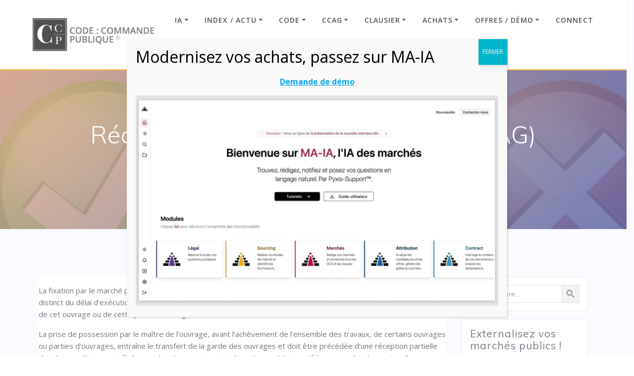

--- FILE ---
content_type: text/html; charset=UTF-8
request_url: https://www.code-commande-publique.com/reception-partielle-des-travaux/
body_size: 30869
content:
<!DOCTYPE html><html lang="fr-FR"><head><meta charset="UTF-8"><meta name="viewport" content="width=device-width, initial-scale=1"><link rel="profile" href="http://gmpg.org/xfn/11"> <script defer src="[data-uri]"></script> <meta name='robots' content='index, follow, max-image-preview:large, max-snippet:-1, max-video-preview:-1' /><style>img:is([sizes="auto" i], [sizes^="auto," i]) { contain-intrinsic-size: 3000px 1500px }</style> <script data-no-defer="1" data-ezscrex="false" data-cfasync="false" data-pagespeed-no-defer data-cookieconsent="ignore">var ctPublicFunctions = {"_ajax_nonce":"354806baab","_rest_nonce":"273fe8efe7","_ajax_url":"\/wp-admin\/admin-ajax.php","_rest_url":"https:\/\/www.code-commande-publique.com\/wp-json\/","data__cookies_type":"none","data__ajax_type":"rest","data__bot_detector_enabled":"1","data__frontend_data_log_enabled":1,"cookiePrefix":"","wprocket_detected":false,"host_url":"www.code-commande-publique.com","text__ee_click_to_select":"Click to select the whole data","text__ee_original_email":"The complete one is","text__ee_got_it":"Got it","text__ee_blocked":"Blocked","text__ee_cannot_connect":"Cannot connect","text__ee_cannot_decode":"Can not decode email. Unknown reason","text__ee_email_decoder":"CleanTalk email decoder","text__ee_wait_for_decoding":"The magic is on the way!","text__ee_decoding_process":"Please wait a few seconds while we decode the contact data."}</script> <script data-no-defer="1" data-ezscrex="false" data-cfasync="false" data-pagespeed-no-defer data-cookieconsent="ignore">var ctPublic = {"_ajax_nonce":"354806baab","settings__forms__check_internal":"0","settings__forms__check_external":"0","settings__forms__force_protection":0,"settings__forms__search_test":"1","settings__data__bot_detector_enabled":"1","settings__sfw__anti_crawler":0,"blog_home":"https:\/\/www.code-commande-publique.com\/","pixel__setting":"3","pixel__enabled":true,"pixel__url":null,"data__email_check_before_post":"1","data__email_check_exist_post":"1","data__cookies_type":"none","data__key_is_ok":true,"data__visible_fields_required":true,"wl_brandname":"Anti-Spam by CleanTalk","wl_brandname_short":"CleanTalk","ct_checkjs_key":"c4b962ac1011740e5f9cb7f6b4dc91fdda29f8ce0db5d4d591ba6e9c6405d637","emailEncoderPassKey":"27328d98bc96ea8a26a1d2e468202975","bot_detector_forms_excluded":"W10=","advancedCacheExists":false,"varnishCacheExists":false,"wc_ajax_add_to_cart":false}</script> <!-- This site is optimized with the Yoast SEO plugin v18.7 - https://yoast.com/wordpress/plugins/seo/ --><title>Réception partielle des travaux (CCAG) - Code : Commande Publique</title><link rel="canonical" href="https://www.code-commande-publique.com/reception-partielle-des-travaux/" /><meta property="og:locale" content="fr_FR" /><meta property="og:type" content="article" /><meta property="og:title" content="Réception partielle des travaux (CCAG) - Code : Commande Publique" /><meta property="og:description" content="La fixation par le marché pour une tranche de travaux, un ouvrage ou une partie d&rsquo;ouvrage, d&rsquo;un délai d&rsquo;exécution distinct du délai d&rsquo;exécution de l&rsquo;ensemble des travaux implique une réception partielle de cette tranche de travaux ou de cet ouvrage ou de cette partie d&rsquo;ouvrage. La prise de possession par le maître de l&rsquo;ouvrage, avant&hellip; Lire la suite" /><meta property="og:url" content="https://www.code-commande-publique.com/reception-partielle-des-travaux/" /><meta property="og:site_name" content="Code : Commande Publique" /><meta property="article:modified_time" content="2022-09-17T09:06:23+00:00" /><meta property="og:image" content="https://www.code-commande-publique.com/wp-content/uploads/2021/03/tick-40678_640.png" /><meta property="og:image:width" content="640" /><meta property="og:image:height" content="320" /><meta property="og:image:type" content="image/png" /><meta name="twitter:card" content="summary_large_image" /><meta name="twitter:label1" content="Durée de lecture estimée" /><meta name="twitter:data1" content="5 minutes" /> <script type="application/ld+json" class="yoast-schema-graph">{"@context":"https://schema.org","@graph":[{"@type":"Organization","@id":"https://www.code-commande-publique.com/#organization","name":"Code commande publique","url":"https://www.code-commande-publique.com/","sameAs":["https://www.linkedin.com/company/code-commande-publique?viewAsMember=true"],"logo":{"@type":"ImageObject","inLanguage":"fr-FR","@id":"https://www.code-commande-publique.com/#/schema/logo/image/","url":"https://www.code-commande-publique.com/wp-content/uploads/2018/11/PYXIS.png","contentUrl":"https://www.code-commande-publique.com/wp-content/uploads/2018/11/PYXIS.png","width":713,"height":713,"caption":"Code commande publique"},"image":{"@id":"https://www.code-commande-publique.com/#/schema/logo/image/"}},{"@type":"WebSite","@id":"https://www.code-commande-publique.com/#website","url":"https://www.code-commande-publique.com/","name":"Code Commande Publique","description":"Code : Commande Publique","publisher":{"@id":"https://www.code-commande-publique.com/#organization"},"potentialAction":[{"@type":"SearchAction","target":{"@type":"EntryPoint","urlTemplate":"https://www.code-commande-publique.com/?s={search_term_string}"},"query-input":"required name=search_term_string"}],"inLanguage":"fr-FR"},{"@type":"ImageObject","inLanguage":"fr-FR","@id":"https://www.code-commande-publique.com/reception-partielle-des-travaux/#primaryimage","url":"https://www.code-commande-publique.com/wp-content/uploads/2021/03/tick-40678_640.png","contentUrl":"https://www.code-commande-publique.com/wp-content/uploads/2021/03/tick-40678_640.png","width":640,"height":320},{"@type":"WebPage","@id":"https://www.code-commande-publique.com/reception-partielle-des-travaux/#webpage","url":"https://www.code-commande-publique.com/reception-partielle-des-travaux/","name":"Réception partielle des travaux (CCAG) - Code : Commande Publique","isPartOf":{"@id":"https://www.code-commande-publique.com/#website"},"primaryImageOfPage":{"@id":"https://www.code-commande-publique.com/reception-partielle-des-travaux/#primaryimage"},"datePublished":"2021-03-08T13:59:38+00:00","dateModified":"2022-09-17T09:06:23+00:00","breadcrumb":{"@id":"https://www.code-commande-publique.com/reception-partielle-des-travaux/#breadcrumb"},"inLanguage":"fr-FR","potentialAction":[{"@type":"ReadAction","target":["https://www.code-commande-publique.com/reception-partielle-des-travaux/"]}]},{"@type":"BreadcrumbList","@id":"https://www.code-commande-publique.com/reception-partielle-des-travaux/#breadcrumb","itemListElement":[{"@type":"ListItem","position":1,"name":"Home","item":"https://www.code-commande-publique.com/"},{"@type":"ListItem","position":2,"name":"Réception partielle des travaux (CCAG)"}]}]}</script> <!-- / Yoast SEO plugin. --><link rel='dns-prefetch' href='//fd.cleantalk.org' /><link rel='dns-prefetch' href='//fonts.googleapis.com' /><link href='https://sp-ao.shortpixel.ai' rel='preconnect' /><link rel="alternate" type="application/rss+xml" title="Code : Commande Publique &raquo; Flux" href="https://www.code-commande-publique.com/feed/" /><link rel="alternate" type="application/rss+xml" title="Code : Commande Publique &raquo; Flux des commentaires" href="https://www.code-commande-publique.com/comments/feed/" /><link rel='stylesheet' id='owl-carousel-min-css-css' href='https://www.code-commande-publique.com/wp-content/themes/mesmerize-pro/pro/assets/css/owlcarousel/owl.carousel.min.css' type='text/css' media='all' /><link rel='stylesheet' id='owl-carousel-theme-default-min-css-css' href='https://www.code-commande-publique.com/wp-content/themes/mesmerize-pro/pro/assets/css/owlcarousel/mesmerize-owl-theme.min.css' type='text/css' media='all' /><link rel='stylesheet' id='wp-block-library-css' href='https://www.code-commande-publique.com/wp-includes/css/dist/block-library/style.min.css' type='text/css' media='all' /><link rel='stylesheet' id='a-z-listing-block-css' href='https://www.code-commande-publique.com/wp-content/cache/autoptimize/css/autoptimize_single_80fd67f3614ded0798aa4bba74b0532c.css' type='text/css' media='all' /><link rel='stylesheet' id='awsm-ead-public-css' href='https://www.code-commande-publique.com/wp-content/plugins/embed-any-document/css/embed-public.min.css' type='text/css' media='all' /><style id='classic-theme-styles-inline-css' type='text/css'>/*! This file is auto-generated */
.wp-block-button__link{color:#fff;background-color:#32373c;border-radius:9999px;box-shadow:none;text-decoration:none;padding:calc(.667em + 2px) calc(1.333em + 2px);font-size:1.125em}.wp-block-file__button{background:#32373c;color:#fff;text-decoration:none}</style><style id='global-styles-inline-css' type='text/css'>:root{--wp--preset--aspect-ratio--square: 1;--wp--preset--aspect-ratio--4-3: 4/3;--wp--preset--aspect-ratio--3-4: 3/4;--wp--preset--aspect-ratio--3-2: 3/2;--wp--preset--aspect-ratio--2-3: 2/3;--wp--preset--aspect-ratio--16-9: 16/9;--wp--preset--aspect-ratio--9-16: 9/16;--wp--preset--color--black: #000000;--wp--preset--color--cyan-bluish-gray: #abb8c3;--wp--preset--color--white: #ffffff;--wp--preset--color--pale-pink: #f78da7;--wp--preset--color--vivid-red: #cf2e2e;--wp--preset--color--luminous-vivid-orange: #ff6900;--wp--preset--color--luminous-vivid-amber: #fcb900;--wp--preset--color--light-green-cyan: #7bdcb5;--wp--preset--color--vivid-green-cyan: #00d084;--wp--preset--color--pale-cyan-blue: #8ed1fc;--wp--preset--color--vivid-cyan-blue: #0693e3;--wp--preset--color--vivid-purple: #9b51e0;--wp--preset--gradient--vivid-cyan-blue-to-vivid-purple: linear-gradient(135deg,rgba(6,147,227,1) 0%,rgb(155,81,224) 100%);--wp--preset--gradient--light-green-cyan-to-vivid-green-cyan: linear-gradient(135deg,rgb(122,220,180) 0%,rgb(0,208,130) 100%);--wp--preset--gradient--luminous-vivid-amber-to-luminous-vivid-orange: linear-gradient(135deg,rgba(252,185,0,1) 0%,rgba(255,105,0,1) 100%);--wp--preset--gradient--luminous-vivid-orange-to-vivid-red: linear-gradient(135deg,rgba(255,105,0,1) 0%,rgb(207,46,46) 100%);--wp--preset--gradient--very-light-gray-to-cyan-bluish-gray: linear-gradient(135deg,rgb(238,238,238) 0%,rgb(169,184,195) 100%);--wp--preset--gradient--cool-to-warm-spectrum: linear-gradient(135deg,rgb(74,234,220) 0%,rgb(151,120,209) 20%,rgb(207,42,186) 40%,rgb(238,44,130) 60%,rgb(251,105,98) 80%,rgb(254,248,76) 100%);--wp--preset--gradient--blush-light-purple: linear-gradient(135deg,rgb(255,206,236) 0%,rgb(152,150,240) 100%);--wp--preset--gradient--blush-bordeaux: linear-gradient(135deg,rgb(254,205,165) 0%,rgb(254,45,45) 50%,rgb(107,0,62) 100%);--wp--preset--gradient--luminous-dusk: linear-gradient(135deg,rgb(255,203,112) 0%,rgb(199,81,192) 50%,rgb(65,88,208) 100%);--wp--preset--gradient--pale-ocean: linear-gradient(135deg,rgb(255,245,203) 0%,rgb(182,227,212) 50%,rgb(51,167,181) 100%);--wp--preset--gradient--electric-grass: linear-gradient(135deg,rgb(202,248,128) 0%,rgb(113,206,126) 100%);--wp--preset--gradient--midnight: linear-gradient(135deg,rgb(2,3,129) 0%,rgb(40,116,252) 100%);--wp--preset--font-size--small: 13px;--wp--preset--font-size--medium: 20px;--wp--preset--font-size--large: 36px;--wp--preset--font-size--x-large: 42px;--wp--preset--spacing--20: 0.44rem;--wp--preset--spacing--30: 0.67rem;--wp--preset--spacing--40: 1rem;--wp--preset--spacing--50: 1.5rem;--wp--preset--spacing--60: 2.25rem;--wp--preset--spacing--70: 3.38rem;--wp--preset--spacing--80: 5.06rem;--wp--preset--shadow--natural: 6px 6px 9px rgba(0, 0, 0, 0.2);--wp--preset--shadow--deep: 12px 12px 50px rgba(0, 0, 0, 0.4);--wp--preset--shadow--sharp: 6px 6px 0px rgba(0, 0, 0, 0.2);--wp--preset--shadow--outlined: 6px 6px 0px -3px rgba(255, 255, 255, 1), 6px 6px rgba(0, 0, 0, 1);--wp--preset--shadow--crisp: 6px 6px 0px rgba(0, 0, 0, 1);}:where(.is-layout-flex){gap: 0.5em;}:where(.is-layout-grid){gap: 0.5em;}body .is-layout-flex{display: flex;}.is-layout-flex{flex-wrap: wrap;align-items: center;}.is-layout-flex > :is(*, div){margin: 0;}body .is-layout-grid{display: grid;}.is-layout-grid > :is(*, div){margin: 0;}:where(.wp-block-columns.is-layout-flex){gap: 2em;}:where(.wp-block-columns.is-layout-grid){gap: 2em;}:where(.wp-block-post-template.is-layout-flex){gap: 1.25em;}:where(.wp-block-post-template.is-layout-grid){gap: 1.25em;}.has-black-color{color: var(--wp--preset--color--black) !important;}.has-cyan-bluish-gray-color{color: var(--wp--preset--color--cyan-bluish-gray) !important;}.has-white-color{color: var(--wp--preset--color--white) !important;}.has-pale-pink-color{color: var(--wp--preset--color--pale-pink) !important;}.has-vivid-red-color{color: var(--wp--preset--color--vivid-red) !important;}.has-luminous-vivid-orange-color{color: var(--wp--preset--color--luminous-vivid-orange) !important;}.has-luminous-vivid-amber-color{color: var(--wp--preset--color--luminous-vivid-amber) !important;}.has-light-green-cyan-color{color: var(--wp--preset--color--light-green-cyan) !important;}.has-vivid-green-cyan-color{color: var(--wp--preset--color--vivid-green-cyan) !important;}.has-pale-cyan-blue-color{color: var(--wp--preset--color--pale-cyan-blue) !important;}.has-vivid-cyan-blue-color{color: var(--wp--preset--color--vivid-cyan-blue) !important;}.has-vivid-purple-color{color: var(--wp--preset--color--vivid-purple) !important;}.has-black-background-color{background-color: var(--wp--preset--color--black) !important;}.has-cyan-bluish-gray-background-color{background-color: var(--wp--preset--color--cyan-bluish-gray) !important;}.has-white-background-color{background-color: var(--wp--preset--color--white) !important;}.has-pale-pink-background-color{background-color: var(--wp--preset--color--pale-pink) !important;}.has-vivid-red-background-color{background-color: var(--wp--preset--color--vivid-red) !important;}.has-luminous-vivid-orange-background-color{background-color: var(--wp--preset--color--luminous-vivid-orange) !important;}.has-luminous-vivid-amber-background-color{background-color: var(--wp--preset--color--luminous-vivid-amber) !important;}.has-light-green-cyan-background-color{background-color: var(--wp--preset--color--light-green-cyan) !important;}.has-vivid-green-cyan-background-color{background-color: var(--wp--preset--color--vivid-green-cyan) !important;}.has-pale-cyan-blue-background-color{background-color: var(--wp--preset--color--pale-cyan-blue) !important;}.has-vivid-cyan-blue-background-color{background-color: var(--wp--preset--color--vivid-cyan-blue) !important;}.has-vivid-purple-background-color{background-color: var(--wp--preset--color--vivid-purple) !important;}.has-black-border-color{border-color: var(--wp--preset--color--black) !important;}.has-cyan-bluish-gray-border-color{border-color: var(--wp--preset--color--cyan-bluish-gray) !important;}.has-white-border-color{border-color: var(--wp--preset--color--white) !important;}.has-pale-pink-border-color{border-color: var(--wp--preset--color--pale-pink) !important;}.has-vivid-red-border-color{border-color: var(--wp--preset--color--vivid-red) !important;}.has-luminous-vivid-orange-border-color{border-color: var(--wp--preset--color--luminous-vivid-orange) !important;}.has-luminous-vivid-amber-border-color{border-color: var(--wp--preset--color--luminous-vivid-amber) !important;}.has-light-green-cyan-border-color{border-color: var(--wp--preset--color--light-green-cyan) !important;}.has-vivid-green-cyan-border-color{border-color: var(--wp--preset--color--vivid-green-cyan) !important;}.has-pale-cyan-blue-border-color{border-color: var(--wp--preset--color--pale-cyan-blue) !important;}.has-vivid-cyan-blue-border-color{border-color: var(--wp--preset--color--vivid-cyan-blue) !important;}.has-vivid-purple-border-color{border-color: var(--wp--preset--color--vivid-purple) !important;}.has-vivid-cyan-blue-to-vivid-purple-gradient-background{background: var(--wp--preset--gradient--vivid-cyan-blue-to-vivid-purple) !important;}.has-light-green-cyan-to-vivid-green-cyan-gradient-background{background: var(--wp--preset--gradient--light-green-cyan-to-vivid-green-cyan) !important;}.has-luminous-vivid-amber-to-luminous-vivid-orange-gradient-background{background: var(--wp--preset--gradient--luminous-vivid-amber-to-luminous-vivid-orange) !important;}.has-luminous-vivid-orange-to-vivid-red-gradient-background{background: var(--wp--preset--gradient--luminous-vivid-orange-to-vivid-red) !important;}.has-very-light-gray-to-cyan-bluish-gray-gradient-background{background: var(--wp--preset--gradient--very-light-gray-to-cyan-bluish-gray) !important;}.has-cool-to-warm-spectrum-gradient-background{background: var(--wp--preset--gradient--cool-to-warm-spectrum) !important;}.has-blush-light-purple-gradient-background{background: var(--wp--preset--gradient--blush-light-purple) !important;}.has-blush-bordeaux-gradient-background{background: var(--wp--preset--gradient--blush-bordeaux) !important;}.has-luminous-dusk-gradient-background{background: var(--wp--preset--gradient--luminous-dusk) !important;}.has-pale-ocean-gradient-background{background: var(--wp--preset--gradient--pale-ocean) !important;}.has-electric-grass-gradient-background{background: var(--wp--preset--gradient--electric-grass) !important;}.has-midnight-gradient-background{background: var(--wp--preset--gradient--midnight) !important;}.has-small-font-size{font-size: var(--wp--preset--font-size--small) !important;}.has-medium-font-size{font-size: var(--wp--preset--font-size--medium) !important;}.has-large-font-size{font-size: var(--wp--preset--font-size--large) !important;}.has-x-large-font-size{font-size: var(--wp--preset--font-size--x-large) !important;}
:where(.wp-block-post-template.is-layout-flex){gap: 1.25em;}:where(.wp-block-post-template.is-layout-grid){gap: 1.25em;}
:where(.wp-block-columns.is-layout-flex){gap: 2em;}:where(.wp-block-columns.is-layout-grid){gap: 2em;}
:root :where(.wp-block-pullquote){font-size: 1.5em;line-height: 1.6;}</style><link rel='stylesheet' id='cleantalk-public-css-css' href='https://www.code-commande-publique.com/wp-content/plugins/cleantalk-spam-protect/css/cleantalk-public.min.css' type='text/css' media='all' /><link rel='stylesheet' id='cleantalk-email-decoder-css-css' href='https://www.code-commande-publique.com/wp-content/plugins/cleantalk-spam-protect/css/cleantalk-email-decoder.min.css' type='text/css' media='all' /><link rel='stylesheet' id='contact-form-7-css' href='https://www.code-commande-publique.com/wp-content/cache/autoptimize/css/autoptimize_single_76e12144b6be9bc0a17dd880c5566156.css' type='text/css' media='all' /><link rel='stylesheet' id='wpdm-font-awesome-css' href='https://www.code-commande-publique.com/wp-content/cache/autoptimize/css/autoptimize_single_826c57385f3d35cfed5478ba7b1f5c03.css' type='text/css' media='all' /><link rel='stylesheet' id='wpdm-front-bootstrap-css' href='https://www.code-commande-publique.com/wp-content/plugins/download-manager/assets/bootstrap/css/bootstrap.min.css' type='text/css' media='all' /><link rel='stylesheet' id='wpdm-front-css' href='https://www.code-commande-publique.com/wp-content/cache/autoptimize/css/autoptimize_single_0454dff5d6791655b955dfee5e264a6b.css' type='text/css' media='all' /><link rel='stylesheet' id='ihc_font_style-css' href='https://www.code-commande-publique.com/wp-content/cache/autoptimize/css/autoptimize_single_f55d86f4163567db50f67fa3185a703b.css' type='text/css' media='all' /><link rel='stylesheet' id='ihc_front_end_style-css' href='https://www.code-commande-publique.com/wp-content/cache/autoptimize/css/autoptimize_single_fd54b9308066060af064f87e82bd1291.css' type='text/css' media='all' /><link rel='stylesheet' id='ihc_templates_style-css' href='https://www.code-commande-publique.com/wp-content/cache/autoptimize/css/autoptimize_single_364a0919b15597bc5ee559ef4e052538.css' type='text/css' media='all' /><link rel='stylesheet' id='ihc_select2_style-css' href='https://www.code-commande-publique.com/wp-content/plugins/indeed-membership-pro/assets/css/select2.min.css' type='text/css' media='all' /><link rel='stylesheet' id='ihc_iziModal-css' href='https://www.code-commande-publique.com/wp-content/plugins/indeed-membership-pro/assets/css/iziModal.min.css' type='text/css' media='all' /><link rel='stylesheet' id='collapscore-css-css' href='https://www.code-commande-publique.com/wp-content/cache/autoptimize/css/autoptimize_single_696080ba6a81a1d37f84d5152ee76307.css' type='text/css' media='all' /><link rel='stylesheet' id='collapseomatic-css-css' href='https://www.code-commande-publique.com/wp-content/cache/autoptimize/css/autoptimize_single_3bef9144eda63b2d0f6de1da06d01aa4.css' type='text/css' media='all' /><link rel='stylesheet' id='page-list-style-css' href='https://www.code-commande-publique.com/wp-content/cache/autoptimize/css/autoptimize_single_ed356b02362818c545c51bdd17dfce57.css' type='text/css' media='all' /><link rel='stylesheet' id='mc4wp-form-themes-css' href='https://www.code-commande-publique.com/wp-content/cache/autoptimize/css/autoptimize_single_aabb9c36f6daf8e3a4b28155ea4bd69e.css' type='text/css' media='all' /><link rel='stylesheet' id='ivory-search-styles-css' href='https://www.code-commande-publique.com/wp-content/plugins/add-search-to-menu/public/css/ivory-search.min.css' type='text/css' media='all' /><link rel='stylesheet' id='ez-icomoon-css' href='https://www.code-commande-publique.com/wp-content/plugins/easy-table-of-contents/vendor/icomoon/style.min.css' type='text/css' media='all' /><link rel='stylesheet' id='ez-toc-css' href='https://www.code-commande-publique.com/wp-content/plugins/easy-table-of-contents/assets/css/screen.min.css' type='text/css' media='all' /><style id='ez-toc-inline-css' type='text/css'>div#ez-toc-container p.ez-toc-title {font-size: 100%;}div#ez-toc-container p.ez-toc-title {font-weight: 400;}div#ez-toc-container ul li {font-size: 95%;}div#ez-toc-container {width: 100%;}</style><link rel='stylesheet' id='related-frontend-css-css' href='https://www.code-commande-publique.com/wp-content/cache/autoptimize/css/autoptimize_single_d3b7d0e3c1b42a3befe14853e4140fb9.css' type='text/css' media='all' /><link rel='stylesheet' id='mesmerize-style-css' href='https://www.code-commande-publique.com/wp-content/themes/mesmerize-pro/style.min.css' type='text/css' media='all' /><style id='mesmerize-style-inline-css' type='text/css'>img.logo.dark, img.custom-logo{width:auto;max-height:70px !important;}
/** cached kirki style */.footer .footer-content{background-color:#343A40;border-top-color:rgb(251,192,45);border-top-width:1px;border-top-style:solid;}.footer h1, .footer h2, .footer h3, .footer h4, .footer h5, .footer h6{color:#FFFFFF!important;}.footer p, .footer{color:#CCCCCC;}.footer a{color:#CCCCCC;}.footer a:hover{color:#03A9F4;}.footer a .fa, .footer .fa{color:#FFFFFF;}.footer a:hover .fa{color:#3f464c;}body{font-family:"Open Sans", Helvetica, Arial, sans-serif;color:#343A40;}body h1{font-family:Muli, Helvetica, Arial, sans-serif;font-weight:700;font-style:normal;font-size:2.625rem;line-height:2.5rem;color:#03A9F4;}body h2{font-family:Muli, Helvetica, Arial, sans-serif;font-weight:600;font-style:normal;font-size:2.188rem;line-height:2rem;text-transform:none;color:#03A9F4;}body h3{font-family:Muli, Helvetica, Arial, sans-serif;font-weight:600;font-style:normal;font-size:1.313rem;line-height:1.8rem;text-transform:none;color:#343A40;}body h4{font-family:Muli, Helvetica, Arial, sans-serif;font-weight:400;font-style:normal;font-size:0.963rem;line-height:1.5rem;letter-spacing:0.0625rem;text-transform:none;color:#3C424F;}body h5{font-family:Muli, Helvetica, Arial, sans-serif;font-weight:300;font-style:normal;font-size:0.875rem;line-height:1.5rem;letter-spacing:2px;text-transform:none;color:#3C424F;}body h6{font-family:Muli, Helvetica, Arial, sans-serif;font-weight:800;font-size:0.766rem;line-height:1.375rem;letter-spacing:0.1875rem;color:#3C424F;}.header-homepage:not(.header-slide).color-overlay:after{filter:invert(0%) ;}.header.color-overlay:after{filter:invert(0%) ;}.header-homepage p.header-subtitle2{margin-top:0;margin-bottom:20px;font-family:Roboto, Helvetica, Arial, sans-serif;font-weight:300;font-size:1.4em;line-height:130%;letter-spacing:0px;text-transform:none;color:#ffffff;background:rgba(0,0,0,0);padding-top:0px;padding-bottom:0px;padding-left:0px;padding-right:0px;-webkit-border-radius:0px;-moz-border-radius:0px;border-radius:0px;}.header-homepage h1.hero-title{font-family:Muli, Helvetica, Arial, sans-serif;font-weight:300;font-size:3.3em;line-height:114%;letter-spacing:0.9px;text-transform:none;color:#ffffff;}.header-homepage .hero-title{margin-top:0;margin-bottom:20px;background:rgba(0,0,0,0);padding-top:0px;padding-bottom:0px;padding-left:0px;padding-right:0px;-webkit-border-radius:0px;-moz-border-radius:0px;border-radius:0px;}.header-homepage p.header-subtitle{margin-top:0;margin-bottom:20px;font-family:Muli, Helvetica, Arial, sans-serif;font-weight:300;font-size:1.3em;line-height:130%;letter-spacing:0px;text-transform:none;color:#ffffff;background:rgba(0,0,0,0);padding-top:0px;padding-bottom:0px;padding-left:0px;padding-right:0px;-webkit-border-radius:0px;-moz-border-radius:0px;border-radius:0px;}.header-buttons-wrapper{background:rgba(0,0,0,0);padding-top:0px;padding-bottom:0px;padding-left:0px;padding-right:0px;-webkit-border-radius:0px;-moz-border-radius:0px;border-radius:0px;}.inner-header-description{padding-top:8%;padding-bottom:8%;}.inner-header-description .header-subtitle{font-family:Muli, Helvetica, Arial, sans-serif;font-weight:300;font-style:normal;font-size:1.3em;line-height:130%;letter-spacing:0px;text-transform:none;color:#ffffff;}.inner-header-description h1.hero-title{font-family:Muli, Helvetica, Arial, sans-serif;font-weight:300;font-style:normal;font-size:3.5em;line-height:114%;letter-spacing:0.9px;text-transform:none;color:#ffffff;}.header-top-bar .header-top-bar-area.area-left span{color:#FFFFFF;}.header-top-bar .header-top-bar-area.area-left i.fa{color:#999;}.header-top-bar .header-top-bar-area.area-left .top-bar-social-icons i{color:#fff;}.header-top-bar .header-top-bar-area.area-left .top-bar-social-icons i:hover{color:#fff;}.header-top-bar .header-top-bar-area.area-left .top-bar-menu > li > a{color:#fff;}.header-top-bar .header-top-bar-area.area-left .top-bar-menu > li > a:hover{color:#fff!important;}.header-top-bar .header-top-bar-area.area-left .top-bar-menu > li > a:visited{color:#fff;}.header-top-bar .header-top-bar-area.area-left span.top-bar-text{color:#fff;}.header-top-bar .header-top-bar-area.area-right span{color:#FFFFFF;}.header-top-bar .header-top-bar-area.area-right i.fa{color:#999;}.header-top-bar .header-top-bar-area.area-right .top-bar-social-icons i{color:#fff;}.header-top-bar .header-top-bar-area.area-right .top-bar-social-icons i:hover{color:#fff;}.header-top-bar .header-top-bar-area.area-right .top-bar-menu > li > a{color:#fff;}.header-top-bar .header-top-bar-area.area-right .top-bar-menu > li > a:hover{color:#fff!important;}.header-top-bar .header-top-bar-area.area-right .top-bar-menu > li > a:visited{color:#fff;}.header-top-bar .header-top-bar-area.area-right span.top-bar-text{color:#fff;}.mesmerize-front-page .navigation-bar.bordered{border-bottom-color:rgb(255,152,0);border-bottom-width:2px;border-bottom-style:solid;}.mesmerize-inner-page .navigation-bar.bordered{border-bottom-color:rgb(255,152,0);border-bottom-width:2px;border-bottom-style:solid;}.mesmerize-inner-page .navigation-bar.coloured-nav:not(.fixto-fixed){background-color:rgba(255, 255, 255, 1)!important;}.mesmerize-inner-page .fixto-fixed .main_menu_col, .mesmerize-inner-page .fixto-fixed .main-menu{justify-content:flex-end!important;}.mesmerize-inner-page .navigation-bar.fixto-fixed{background-color:rgba(255, 255, 255, 1)!important;}.mesmerize-inner-page #main_menu > li > a{font-family:"Open Sans", Helvetica, Arial, sans-serif;font-weight:600;font-style:normal;font-size:14px;line-height:160%;letter-spacing:1px;text-transform:uppercase;}.mesmerize-front-page .navigation-bar.coloured-nav:not(.fixto-fixed){background-color:rgb(255,255,255)!important;}.mesmerize-front-page .fixto-fixed .main_menu_col, .mesmerize-front-page .fixto-fixed .main-menu{justify-content:flex-end!important;}.mesmerize-front-page .navigation-bar.fixto-fixed{background-color:rgba(255, 255, 255, 1)!important;}.mesmerize-front-page #main_menu > li > a{font-family:"Open Sans", Helvetica, Arial, sans-serif;font-weight:600;font-style:normal;font-size:14px;line-height:160%;letter-spacing:1px;text-transform:uppercase;}.mesmerize-front-page #main_menu > li li > a{font-family:"Open Sans", Helvetica, Arial, sans-serif;font-weight:600;font-style:normal;font-size:0.875rem;line-height:120%;letter-spacing:0px;text-transform:none;}.mesmerize-front-page .header-nav-area .social-icons a{color:#FFFFFF!important;}.mesmerize-front-page .fixto-fixed .header-nav-area .social-icons a{color:#000000!important;}.mesmerize-front-page  .nav-search.widget_search *{color:#FFFFFF;}.mesmerize-front-page  .nav-search.widget_search input{border-color:#FFFFFF;}.mesmerize-front-page  .nav-search.widget_search input::-webkit-input-placeholder{color:#FFFFFF;}.mesmerize-front-page  .nav-search.widget_search input:-ms-input-placeholder{color:#FFFFFF;}.mesmerize-front-page  .nav-search.widget_search input:-moz-placeholder{color:#FFFFFF;}.mesmerize-front-page .fixto-fixed  .nav-search.widget_search *{color:#000000;}.mesmerize-front-page .fixto-fixed  .nav-search.widget_search input{border-color:#000000;}.mesmerize-front-page .fixto-fixed  .nav-search.widget_search input::-webkit-input-placeholder{color:#000000;}.mesmerize-front-page .fixto-fixed  .nav-search.widget_search input:-ms-input-placeholder{color:#000000;}.mesmerize-front-page .fixto-fixed  .nav-search.widget_search input:-moz-placeholder{color:#000000;}.mesmerize-inner-page .inner_header-nav-area .social-icons a{color:#FFFFFF!important;}.mesmerize-inner-page .fixto-fixed .inner_header-nav-area .social-icons a{color:#000000!important;}.mesmerize-inner-page .nav-search.widget_search *{color:#FFFFFF;}.mesmerize-inner-page .nav-search.widget_search input{border-color:#FFFFFF;}.mesmerize-inner-page .nav-search.widget_search input::-webkit-input-placeholder{color:#FFFFFF;}.mesmerize-inner-page .nav-search.widget_search input:-ms-input-placeholder{color:#FFFFFF;}.mesmerize-inner-page .nav-search.widget_search input:-moz-placeholder{color:#FFFFFF;}.mesmerize-inner-page .fixto-fixed .nav-search.widget_search *{color:#000000;}.mesmerize-inner-page .fixto-fixed .nav-search.widget_search input{border-color:#000000;}.mesmerize-inner-page .fixto-fixed .nav-search.widget_search input::-webkit-input-placeholder{color:#000000;}.mesmerize-inner-page .fixto-fixed .nav-search.widget_search input:-ms-input-placeholder{color:#000000;}.mesmerize-inner-page .fixto-fixed .nav-search.widget_search input:-moz-placeholder{color:#000000;}[data-component="offcanvas"] i.fa{color:#fff!important;}[data-component="offcanvas"] .bubble{background-color:#fff!important;}.fixto-fixed [data-component="offcanvas"] i.fa{color:#000000!important;}.fixto-fixed [data-component="offcanvas"] .bubble{background-color:#000000!important;}#offcanvas-wrapper{background-color:#222B34!important;}html.has-offscreen body:after{background-color:rgba(34, 43, 52, 0.7)!important;}#offcanvas-wrapper *:not(.arrow){color:#ffffff!important;}#offcanvas_menu li.open, #offcanvas_menu li.current-menu-item, #offcanvas_menu li.current-menu-item > a, #offcanvas_menu li.current_page_item, #offcanvas_menu li.current_page_item > a{background-color:#FFFFFF;}#offcanvas_menu li.open > a, #offcanvas_menu li.open > a > i, #offcanvas_menu li.current-menu-item > a, #offcanvas_menu li.current_page_item > a{color:#2395F6!important;}#offcanvas_menu li.open > a, #offcanvas_menu li.current-menu-item > a, #offcanvas_menu li.current_page_item > a{border-left-color:#2395F6!important;}#offcanvas_menu li > ul{background-color:#686B77;}#offcanvas_menu li > a{font-family:"Open Sans", Helvetica, Arial, sans-serif;font-weight:400;font-size:0.875rem;line-height:100%;letter-spacing:0px;text-transform:none;}.navigation-bar.homepage.coloured-nav a.text-logo,.navigation-bar.homepage.coloured-nav #main_menu li.logo > a.text-logo,.navigation-bar.homepage.coloured-nav #main_menu li.logo > a.text-logo:hover{color:#4a4a4a;font-family:inherit;font-weight:600;font-size:1.6rem;line-height:100%;letter-spacing:0px;text-transform:uppercase;}.navigation-bar.homepage.fixto-fixed a.text-logo,.navigation-bar.homepage.fixto-fixed .dark-logo a.text-logo{color:#4a4a4a!important;}.navigation-bar:not(.homepage) a.text-logo,.navigation-bar:not(.homepage) #main_menu li.logo > a.text-logo,.navigation-bar:not(.homepage) #main_menu li.logo > a.text-logo:hover,.navigation-bar:not(.homepage) a.text-logo,.navigation-bar:not(.homepage) #main_menu li.logo > a.text-logo,.navigation-bar:not(.homepage) #main_menu li.logo > a.text-logo:hover{color:#4a4a4a;font-family:inherit;font-weight:600;font-size:1.6rem;line-height:100%;letter-spacing:0px;text-transform:uppercase;}.navigation-bar.fixto-fixed:not(.homepage) a.text-logo,.navigation-bar.fixto-fixed:not(.homepage) .dark-logo a.text-logo, .navigation-bar.alternate:not(.homepage) a.text-logo, .navigation-bar.alternate:not(.homepage) .dark-logo a.text-logo{color:#4a4a4a!important;}.slide-progress{background:rgba(3, 169, 244, 0.5);height:5px;}.owl-carousel .animated{animation-duration:1000ms;-webkit-animation-duration:1000ms;}#header-slides-container .owl-stage{background:#000000;}.header-slider-navigation.separated .owl-nav .owl-next,.header-slider-navigation.separated .owl-nav .owl-prev{margin-left:40px;margin-right:40px;}.header-slider-navigation .owl-nav .owl-next,.header-slider-navigation .owl-nav .owl-prev{padding:0px;background:rgba(0, 0, 0, 0);}.header-slider-navigation .owl-nav .owl-next i,.header-slider-navigation .owl-nav .owl-prev i{font-size:50px;width:50px;height:50px;color:#ffffff;}.header-slider-navigation .owl-nav .owl-next:hover,.header-slider-navigation .owl-nav .owl-prev:hover{background:rgba(0, 0, 0, 0);}.header-slider-navigation .owl-dots{margin-bottom:0px;margin-top:0px;}.header-slider-navigation .owl-dots .owl-dot span{background:rgba(255,255,255,0.3);}.header-slider-navigation .owl-dots .owl-dot.active span,.header-slider-navigation .owl-dots .owl-dot:hover span{background:#ffffff;}.header-slider-navigation .owl-dots .owl-dot{margin:0px 7px;}@media (min-width: 767px){.footer .footer-content{padding-top:20px;padding-bottom:20px;}}@media (max-width: 1023px){body{font-size:calc( 14px * 0.875 );}}@media (min-width: 1024px){body{font-size:14px;}}@media only screen and (min-width: 768px){body h1{font-size:2.3rem;}body h2{font-size:1.7rem;}body h3{font-size:1.5rem;}body h4{font-size:1.3rem;}body h5{font-size:1rem;}body h6{font-size:0.875rem;}.header-homepage p.header-subtitle2{font-size:1.4em;}.header-homepage h1.hero-title{font-size:3.5rem;}.header-homepage p.header-subtitle{font-size:1.3em;}.header-content .align-holder{width:80%!important;}.header-homepage:not(.header-slide) .header-hero-media{-webkit-flex-basis:29%;-moz-flex-basis:29%;-ms-flex-preferred-size:29%;flex-basis:29%;max-width:29%;width:29%;}.header-homepage:not(.header-slide) .header-hero-content{-webkit-flex-basis:calc(100% - 29%)!important;-moz-flex-basis:calc(100% - 29%)!important;-ms-flex-preferred-size:calc(100% - 29%)!important;flex-basis:calc(100% - 29%)!important;max-width:calc(100% - 29%)!important;width:calc(100% - 29%)!important;}.inner-header-description{text-align:center!important;}.inner-header-description .header-subtitle{font-size:1.3em;}.inner-header-description h1.hero-title{font-size:3.5em;}}@media screen and (min-width: 768px){.header-homepage{background-position:center center;}.header{background-position:center center;}}</style><link rel='stylesheet' id='mesmerize-fonts-css' href="#" data-href='https://fonts.googleapis.com/css?family=Open+Sans%3A300%2C400%2C600%2C700%7CMuli%3A300%2C300italic%2C400%2C400italic%2C600%2C600italic%2C700%2C700italic%2C900%2C900italic%7CPlayfair+Display%3A400%2C400italic%2C700%2C700italic&#038;subset=latin%2Clatin-ext&#038;display=swap' type='text/css' media='all' /><link rel='stylesheet' id='dashicons-css' href='https://www.code-commande-publique.com/wp-includes/css/dashicons.min.css' type='text/css' media='all' /><link rel='stylesheet' id='a-z-listing-css' href='https://www.code-commande-publique.com/wp-content/cache/autoptimize/css/autoptimize_single_80fd67f3614ded0798aa4bba74b0532c.css' type='text/css' media='all' /><link rel='stylesheet' id='popup-maker-site-css' href='https://www.code-commande-publique.com/wp-content/plugins/popup-maker/assets/css/pum-site.min.css' type='text/css' media='all' /><style id='popup-maker-site-inline-css' type='text/css'>/* Popup Google Fonts */
@import url('//fonts.googleapis.com/css?family=Montserrat:100');

/* Popup Theme 15932: Thème par défaut */
.pum-theme-15932, .pum-theme-theme-par-defaut { background-color: rgba( 255, 255, 255, 0.31 ) } 
.pum-theme-15932 .pum-container, .pum-theme-theme-par-defaut .pum-container { padding: 18px; border-radius: 0px; border: 1px none #000000; box-shadow: 1px 1px 3px 0px rgba( 2, 2, 2, 0.23 ); background-color: rgba( 249, 249, 249, 1.00 ) } 
.pum-theme-15932 .pum-title, .pum-theme-theme-par-defaut .pum-title { color: #000000; text-align: left; text-shadow: 0px 0px 0px rgba( 2, 2, 2, 0.23 ); font-family: inherit; font-weight: 400; font-size: 32px; line-height: 36px } 
.pum-theme-15932 .pum-content, .pum-theme-theme-par-defaut .pum-content { color: #8c8c8c; font-family: inherit; font-weight: 400 } 
.pum-theme-15932 .pum-content + .pum-close, .pum-theme-theme-par-defaut .pum-content + .pum-close { position: absolute; height: auto; width: auto; left: auto; right: 0px; bottom: auto; top: 0px; padding: 8px; color: #ffffff; font-family: inherit; font-weight: 400; font-size: 12px; line-height: 36px; border: 1px none #ffffff; border-radius: 0px; box-shadow: 1px 1px 3px 0px rgba( 2, 2, 2, 0.23 ); text-shadow: 0px 0px 0px rgba( 0, 0, 0, 0.23 ); background-color: rgba( 0, 183, 205, 1.00 ) } 

/* Popup Theme 15933: Visionneuse */
.pum-theme-15933, .pum-theme-lightbox { background-color: rgba( 0, 0, 0, 0.60 ) } 
.pum-theme-15933 .pum-container, .pum-theme-lightbox .pum-container { padding: 18px; border-radius: 3px; border: 8px solid #000000; box-shadow: 0px 0px 30px 0px rgba( 2, 2, 2, 1.00 ); background-color: rgba( 255, 255, 255, 1.00 ) } 
.pum-theme-15933 .pum-title, .pum-theme-lightbox .pum-title { color: #000000; text-align: left; text-shadow: 0px 0px 0px rgba( 2, 2, 2, 0.23 ); font-family: inherit; font-weight: 100; font-size: 32px; line-height: 36px } 
.pum-theme-15933 .pum-content, .pum-theme-lightbox .pum-content { color: #000000; font-family: inherit; font-weight: 100 } 
.pum-theme-15933 .pum-content + .pum-close, .pum-theme-lightbox .pum-content + .pum-close { position: absolute; height: 26px; width: 26px; left: auto; right: -13px; bottom: auto; top: -13px; padding: 0px; color: #ffffff; font-family: Arial; font-weight: 100; font-size: 24px; line-height: 24px; border: 2px solid #ffffff; border-radius: 26px; box-shadow: 0px 0px 15px 1px rgba( 2, 2, 2, 0.75 ); text-shadow: 0px 0px 0px rgba( 0, 0, 0, 0.23 ); background-color: rgba( 0, 0, 0, 1.00 ) } 

/* Popup Theme 15934: Bleu entreprise */
.pum-theme-15934, .pum-theme-enterprise-blue { background-color: rgba( 0, 0, 0, 0.70 ) } 
.pum-theme-15934 .pum-container, .pum-theme-enterprise-blue .pum-container { padding: 28px; border-radius: 5px; border: 1px none #000000; box-shadow: 0px 10px 25px 4px rgba( 2, 2, 2, 0.50 ); background-color: rgba( 255, 255, 255, 1.00 ) } 
.pum-theme-15934 .pum-title, .pum-theme-enterprise-blue .pum-title { color: #315b7c; text-align: left; text-shadow: 0px 0px 0px rgba( 2, 2, 2, 0.23 ); font-family: inherit; font-weight: 100; font-size: 34px; line-height: 36px } 
.pum-theme-15934 .pum-content, .pum-theme-enterprise-blue .pum-content { color: #2d2d2d; font-family: inherit; font-weight: 100 } 
.pum-theme-15934 .pum-content + .pum-close, .pum-theme-enterprise-blue .pum-content + .pum-close { position: absolute; height: 28px; width: 28px; left: auto; right: 8px; bottom: auto; top: 8px; padding: 4px; color: #ffffff; font-family: Times New Roman; font-weight: 100; font-size: 20px; line-height: 20px; border: 1px none #ffffff; border-radius: 42px; box-shadow: 0px 0px 0px 0px rgba( 2, 2, 2, 0.23 ); text-shadow: 0px 0px 0px rgba( 0, 0, 0, 0.23 ); background-color: rgba( 49, 91, 124, 1.00 ) } 

/* Popup Theme 15935: Boite de bienvenue */
.pum-theme-15935, .pum-theme-hello-box { background-color: rgba( 0, 0, 0, 0.75 ) } 
.pum-theme-15935 .pum-container, .pum-theme-hello-box .pum-container { padding: 30px; border-radius: 80px; border: 14px solid #81d742; box-shadow: 0px 0px 0px 0px rgba( 2, 2, 2, 0.00 ); background-color: rgba( 255, 255, 255, 1.00 ) } 
.pum-theme-15935 .pum-title, .pum-theme-hello-box .pum-title { color: #2d2d2d; text-align: left; text-shadow: 0px 0px 0px rgba( 2, 2, 2, 0.23 ); font-family: Montserrat; font-weight: 100; font-size: 32px; line-height: 36px } 
.pum-theme-15935 .pum-content, .pum-theme-hello-box .pum-content { color: #2d2d2d; font-family: inherit; font-weight: 100 } 
.pum-theme-15935 .pum-content + .pum-close, .pum-theme-hello-box .pum-content + .pum-close { position: absolute; height: auto; width: auto; left: auto; right: -30px; bottom: auto; top: -30px; padding: 0px; color: #2d2d2d; font-family: Times New Roman; font-weight: 100; font-size: 32px; line-height: 28px; border: 1px none #ffffff; border-radius: 28px; box-shadow: 0px 0px 0px 0px rgba( 2, 2, 2, 0.23 ); text-shadow: 0px 0px 0px rgba( 0, 0, 0, 0.23 ); background-color: rgba( 255, 255, 255, 1.00 ) } 

/* Popup Theme 15936: En pointe */
.pum-theme-15936, .pum-theme-cutting-edge { background-color: rgba( 0, 0, 0, 0.50 ) } 
.pum-theme-15936 .pum-container, .pum-theme-cutting-edge .pum-container { padding: 18px; border-radius: 0px; border: 1px none #000000; box-shadow: 0px 10px 25px 0px rgba( 2, 2, 2, 0.50 ); background-color: rgba( 30, 115, 190, 1.00 ) } 
.pum-theme-15936 .pum-title, .pum-theme-cutting-edge .pum-title { color: #ffffff; text-align: left; text-shadow: 0px 0px 0px rgba( 2, 2, 2, 0.23 ); font-family: Sans-Serif; font-weight: 100; font-size: 26px; line-height: 28px } 
.pum-theme-15936 .pum-content, .pum-theme-cutting-edge .pum-content { color: #ffffff; font-family: inherit; font-weight: 100 } 
.pum-theme-15936 .pum-content + .pum-close, .pum-theme-cutting-edge .pum-content + .pum-close { position: absolute; height: 24px; width: 24px; left: auto; right: 0px; bottom: auto; top: 0px; padding: 0px; color: #1e73be; font-family: Times New Roman; font-weight: 100; font-size: 32px; line-height: 24px; border: 1px none #ffffff; border-radius: 0px; box-shadow: -1px 1px 1px 0px rgba( 2, 2, 2, 0.10 ); text-shadow: -1px 1px 1px rgba( 0, 0, 0, 0.10 ); background-color: rgba( 238, 238, 34, 1.00 ) } 

/* Popup Theme 15937: Framed Border */
.pum-theme-15937, .pum-theme-framed-border { background-color: rgba( 255, 255, 255, 0.50 ) } 
.pum-theme-15937 .pum-container, .pum-theme-framed-border .pum-container { padding: 18px; border-radius: 0px; border: 20px outset #dd3333; box-shadow: 1px 1px 3px 0px rgba( 2, 2, 2, 0.97 ) inset; background-color: rgba( 255, 251, 239, 1.00 ) } 
.pum-theme-15937 .pum-title, .pum-theme-framed-border .pum-title { color: #000000; text-align: left; text-shadow: 0px 0px 0px rgba( 2, 2, 2, 0.23 ); font-family: inherit; font-weight: 100; font-size: 32px; line-height: 36px } 
.pum-theme-15937 .pum-content, .pum-theme-framed-border .pum-content { color: #2d2d2d; font-family: inherit; font-weight: 100 } 
.pum-theme-15937 .pum-content + .pum-close, .pum-theme-framed-border .pum-content + .pum-close { position: absolute; height: 20px; width: 20px; left: auto; right: -20px; bottom: auto; top: -20px; padding: 0px; color: #ffffff; font-family: Tahoma; font-weight: 700; font-size: 16px; line-height: 18px; border: 1px none #ffffff; border-radius: 0px; box-shadow: 0px 0px 0px 0px rgba( 2, 2, 2, 0.23 ); text-shadow: 0px 0px 0px rgba( 0, 0, 0, 0.23 ); background-color: rgba( 0, 0, 0, 0.55 ) } 

/* Popup Theme 15938: Barre flottante - Bleu léger */
.pum-theme-15938, .pum-theme-floating-bar { background-color: rgba( 255, 255, 255, 0.00 ) } 
.pum-theme-15938 .pum-container, .pum-theme-floating-bar .pum-container { padding: 8px; border-radius: 0px; border: 1px none #000000; box-shadow: 1px 1px 3px 0px rgba( 2, 2, 2, 0.23 ); background-color: rgba( 238, 246, 252, 1.00 ) } 
.pum-theme-15938 .pum-title, .pum-theme-floating-bar .pum-title { color: #505050; text-align: left; text-shadow: 0px 0px 0px rgba( 2, 2, 2, 0.23 ); font-family: inherit; font-weight: 400; font-size: 32px; line-height: 36px } 
.pum-theme-15938 .pum-content, .pum-theme-floating-bar .pum-content { color: #505050; font-family: inherit; font-weight: 400 } 
.pum-theme-15938 .pum-content + .pum-close, .pum-theme-floating-bar .pum-content + .pum-close { position: absolute; height: 18px; width: 18px; left: auto; right: 5px; bottom: auto; top: 50%; padding: 0px; color: #505050; font-family: Sans-Serif; font-weight: 700; font-size: 15px; line-height: 18px; border: 1px solid #505050; border-radius: 15px; box-shadow: 0px 0px 0px 0px rgba( 2, 2, 2, 0.00 ); text-shadow: 0px 0px 0px rgba( 0, 0, 0, 0.00 ); background-color: rgba( 255, 255, 255, 0.00 ); transform: translate(0, -50%) } 

/* Popup Theme 15939: Contenu uniquement - Pour utilisation avec les constructeurs de pages ou l’éditeur de blocs */
.pum-theme-15939, .pum-theme-content-only { background-color: rgba( 0, 0, 0, 0.70 ) } 
.pum-theme-15939 .pum-container, .pum-theme-content-only .pum-container { padding: 0px; border-radius: 0px; border: 1px none #000000; box-shadow: 0px 0px 0px 0px rgba( 2, 2, 2, 0.00 ) } 
.pum-theme-15939 .pum-title, .pum-theme-content-only .pum-title { color: #000000; text-align: left; text-shadow: 0px 0px 0px rgba( 2, 2, 2, 0.23 ); font-family: inherit; font-weight: 400; font-size: 32px; line-height: 36px } 
.pum-theme-15939 .pum-content, .pum-theme-content-only .pum-content { color: #8c8c8c; font-family: inherit; font-weight: 400 } 
.pum-theme-15939 .pum-content + .pum-close, .pum-theme-content-only .pum-content + .pum-close { position: absolute; height: 18px; width: 18px; left: auto; right: 7px; bottom: auto; top: 7px; padding: 0px; color: #000000; font-family: inherit; font-weight: 700; font-size: 20px; line-height: 20px; border: 1px none #ffffff; border-radius: 15px; box-shadow: 0px 0px 0px 0px rgba( 2, 2, 2, 0.00 ); text-shadow: 0px 0px 0px rgba( 0, 0, 0, 0.00 ); background-color: rgba( 255, 255, 255, 0.00 ) } 

#pum-15941 {z-index: 1999999999}</style><link rel='stylesheet' id='mesmerize-style-bundle-css' href='https://www.code-commande-publique.com/wp-content/themes/mesmerize-pro/pro/assets/css/theme.bundle.min.css' type='text/css' media='all' /> <script type="text/javascript" src="https://www.code-commande-publique.com/wp-includes/js/jquery/jquery.min.js" id="jquery-core-js"></script> <script defer id="jquery-core-js-after" src="[data-uri]"></script> <script defer type="text/javascript" src="https://www.code-commande-publique.com/wp-includes/js/jquery/jquery-migrate.min.js" id="jquery-migrate-js"></script> <script defer type="text/javascript" src="https://www.code-commande-publique.com/wp-content/themes/mesmerize-pro/pro/assets/js/owl.carousel.min.js" id="owl-carousel-min-js-js"></script> <script defer id="mesmerize-slider-custom-js-js-before" src="[data-uri]"></script> <script defer type="text/javascript" src="https://www.code-commande-publique.com/wp-content/cache/autoptimize/js/autoptimize_single_5b786a3a37c8a47377dbe318dba9691d.js" id="mesmerize-slider-custom-js-js"></script> <script defer type="text/javascript" src="https://www.code-commande-publique.com/wp-content/plugins/cleantalk-spam-protect/js/apbct-public-bundle.min.js" id="apbct-public-bundle.min-js-js"></script> <script type="text/javascript" src="https://fd.cleantalk.org/ct-bot-detector-wrapper.js" id="ct_bot_detector-js" defer="defer" data-wp-strategy="defer"></script> <script defer type="text/javascript" src="https://www.code-commande-publique.com/wp-content/plugins/download-manager/assets/bootstrap/js/popper.min.js" id="wpdm-poper-js"></script> <script defer type="text/javascript" src="https://www.code-commande-publique.com/wp-content/plugins/download-manager/assets/bootstrap/js/bootstrap.min.js" id="wpdm-front-bootstrap-js"></script> <script defer id="wpdm-frontjs-js-extra" src="[data-uri]"></script> <script defer type="text/javascript" src="https://www.code-commande-publique.com/wp-content/cache/autoptimize/js/autoptimize_single_23e21b730855e815510da406687ff619.js" id="wpdm-frontjs-js"></script> <script defer id="email-posts-to-subscribers-js-extra" src="[data-uri]"></script> <script defer type="text/javascript" src="https://www.code-commande-publique.com/wp-content/cache/autoptimize/js/autoptimize_single_3d42378eb3b98e79d1fe6161bfd9375b.js" id="email-posts-to-subscribers-js"></script> <script defer type="text/javascript" src="https://www.code-commande-publique.com/wp-content/plugins/indeed-membership-pro/assets/js/select2.min.js" id="ihc-select2-js"></script> <script defer type="text/javascript" src="https://www.code-commande-publique.com/wp-content/plugins/indeed-membership-pro/assets/js/jquery-ui.min.js" id="ihc-jquery-ui-js"></script> <script defer type="text/javascript" src="https://www.code-commande-publique.com/wp-content/cache/autoptimize/js/autoptimize_single_f9dcce540e0f08d07119c841b5232d0a.js" id="ihc-jquery_form_module-js"></script> <script defer type="text/javascript" src="https://www.code-commande-publique.com/wp-content/plugins/indeed-membership-pro/assets/js/jquery.uploadfile.min.js" id="ihc-jquery_upload_file-js"></script> <script defer id="ihc-front_end_js-js-extra" src="[data-uri]"></script> <script defer type="text/javascript" src="https://www.code-commande-publique.com/wp-content/cache/autoptimize/js/autoptimize_single_f3617ab805b70dc0a63c8e50a0437e53.js" id="ihc-front_end_js-js"></script> <script defer type="text/javascript" src="https://www.code-commande-publique.com/wp-content/cache/autoptimize/js/autoptimize_single_047785dbad9f2ad34993179a930e3d4c.js" id="ihc-print-this-js"></script> <script defer type="text/javascript" src="https://www.code-commande-publique.com/wp-content/plugins/indeed-membership-pro/assets/js/iziModal.min.js" id="ihc_iziModal_js-js"></script> <link rel="https://api.w.org/" href="https://www.code-commande-publique.com/wp-json/" /><link rel="alternate" title="JSON" type="application/json" href="https://www.code-commande-publique.com/wp-json/wp/v2/pages/7102" /><link rel="EditURI" type="application/rsd+xml" title="RSD" href="https://www.code-commande-publique.com/xmlrpc.php?rsd" /><meta name="generator" content="WordPress 6.7.4" /><link rel='shortlink' href='https://www.code-commande-publique.com/?p=7102' /><link rel="alternate" title="oEmbed (JSON)" type="application/json+oembed" href="https://www.code-commande-publique.com/wp-json/oembed/1.0/embed?url=https%3A%2F%2Fwww.code-commande-publique.com%2Freception-partielle-des-travaux%2F" /><link rel="alternate" title="oEmbed (XML)" type="text/xml+oembed" href="https://www.code-commande-publique.com/wp-json/oembed/1.0/embed?url=https%3A%2F%2Fwww.code-commande-publique.com%2Freception-partielle-des-travaux%2F&#038;format=xml" /><style>.elp_form_message.success { color: #008000;font-weight: bold; } .elp_form_message.error { color: #ff0000; } .elp_form_message.boterror { color: #ff0000; }</style><style data-name="header-gradient-overlay">.header .background-overlay {
                background: linear-gradient(142deg , rgba(242,150,58,0.8) 0%, rgba(7,21,124,0.8) 100%);
            }</style> <script defer src="[data-uri]"></script> <style data-prefix="inner_header" data-name="menu-variant-style">/** cached menu style */.mesmerize-inner-page ul.dropdown-menu > li {  color: #000; } .mesmerize-inner-page .fixto-fixed ul.dropdown-menu > li {  color: #000; }  .mesmerize-inner-page ul.dropdown-menu.active-line-bottom > li > a, .mesmerize-inner-page ul.dropdown-menu.active-line-bottom > li > a, ul.dropdown-menu.default > li > a, .mesmerize-inner-page ul.dropdown-menu.default > li > a {   border-bottom: 3px solid transparent; } .mesmerize-inner-page ul.dropdown-menu.active-line-bottom > .current_page_item > a, .mesmerize-inner-page ul.dropdown-menu.active-line-bottom > .current-menu-item > a, ul.dropdown-menu.default > .current_page_item > a, .mesmerize-inner-page ul.dropdown-menu.default > .current-menu-item > a {  border-bottom-color: #03a9f4; } .mesmerize-inner-page ul.dropdown-menu.active-line-bottom > li:not(.current-menu-item):not(.current_page_item):hover > a, .mesmerize-inner-page ul.dropdown-menu.active-line-bottom > li:not(.current-menu-item):not(.current_page_item).hover > a, ul.dropdown-menu.default > li:not(.current-menu-item):not(.current_page_item):hover > a, .mesmerize-inner-page ul.dropdown-menu.default > li:not(.current-menu-item):not(.current_page_item).hover > a {  color: #03a9f4; } .mesmerize-inner-page .fixto-fixed ul.dropdown-menu.active-line-bottom > .current_page_item > a, .mesmerize-inner-page .fixto-fixed ul.dropdown-menu.active-line-bottom > .current-menu-item > a, .mesmerize-inner-page .fixto-fixed ul.dropdown-menu.default > .current_page_item > a, .mesmerize-inner-page .fixto-fixed ul.dropdown-menu.default > .current-menu-item > a {  border-bottom-color: #03a9f4; } .mesmerize-inner-page .fixto-fixed ul.dropdown-menu.active-line-bottom > li:not(.current-menu-item):not(.current_page_item):hover > a, .mesmerize-inner-page .fixto-fixed ul.dropdown-menu.active-line-bottom > li:not(.current-menu-item):not(.current_page_item).hover > a, .mesmerize-inner-page .fixto-fixed ul.dropdown-menu.default > li:not(.current-menu-item):not(.current_page_item):hover > a, .mesmerize-inner-page .fixto-fixed ul.dropdown-menu.default > li:not(.current-menu-item):not(.current_page_item).hover > a {  color: #03a9f4; }  .mesmerize-inner-page ul.dropdown-menu.active-line-bottom > .current_page_item > a, .mesmerize-inner-page ul.dropdown-menu.active-line-bottom > .current-menu-item > a {  color: #000; } .mesmerize-inner-page .fixto-fixed ul.dropdown-menu.active-line-bottom > .current_page_item > a, .mesmerize-inner-page .fixto-fixed ul.dropdown-menu.active-line-bottom > .current-menu-item > a {  color: #000; } .mesmerize-inner-page ul.dropdown-menu ul {  background-color: #fff; }  .mesmerize-inner-page ul.dropdown-menu ul li {  color: #6b7c93; } .mesmerize-inner-page ul.dropdown-menu ul li.hover, .mesmerize-inner-page ul.dropdown-menu ul li:hover {  background-color: #f8f8f8;  color: #000; }</style><style data-name="menu-align">.mesmerize-inner-page .main-menu, .mesmerize-inner-page .main_menu_col {justify-content:;}</style><style data-name="header_content_video_img_shadow">.header-description-row img.homepage-header-image,
            .header-description-row .video-popup-button img,
            .header-description-row iframe.header-hero-video {
                -moz-box-shadow: 0 10px 20px rgba(0, 0, 0, 0.19), 0 6px 6px rgba(0, 0, 0, 0.23);
                -webkit-box-shadow: 0 10px 20px rgba(0, 0, 0, 0.19), 0 6px 6px rgba(0, 0, 0, 0.23);
                box-shadow: 0 10px 20px rgba(0, 0, 0, 0.19), 0 6px 6px rgba(0, 0, 0, 0.23);
            }</style><style data-name="header-slider-content">/*** {slide - 1666600922770} ***/


#header-slides-container #header-slide-1666600922770 .header-description-row {
padding:14% 0 14% 0;
}

@media (max-width: 767px) {
#header-slides-container #header-slide-1666600922770 .header-description-row {
padding:10% 0 10% 0;
}
}

@media (min-width: 768px) {
#header-slides-container #header-slide-1666600922770 .header-content .align-holder {
width:85% !important;
}
}

#header-slides-container #header-slide-1666600922770 .header-content .align-holder {
background:rgba(0,0,0,0);
padding:0px 0px 0px 0px;
border-style:solid;
border-radius:0px;
border-color:rgba(0,0,0,0);
border-width:0px 0px 0px 0px;
}

#header-slides-container #header-slide-1666600922770 .homepage-header-image {
border-color:#ffffff;
border-width:5px;
}

#header-slides-container #header-slide-1666600922770 a.video-popup-button-link {
color:#ffffff;
}

#header-slides-container #header-slide-1666600922770 a.video-popup-button-link:hover {
color:#7AA7F5;
}


#header-slides-container #header-slide-1666600922770 h1.slide-title {font-family:Muli;
font-weight:300;
font-size:3.3rem;
line-height:114%;
letter-spacing:0.9px;
text-transform:none;
color:#ffffff;
}
@media (max-width:768px){ #header-slides-container #header-slide-1666600922770 h1.slide-title {     font-size:3.2em; }}

#header-slides-container #header-slide-1666600922770 h1.slide-title {
margin-top:0px;
margin-bottom:20px;
background:rgba(0,0,0,0);
padding:10px 20px 10px 20px;
border-style:solid;
border-radius:0px;
border-color:rgba(0,0,0,0);
border-width:0px 0px 0px 0px;
}


#header-slides-container #header-slide-1666600922770 .slide-subtitle {font-family:Muli;
font-weight:300;
font-size:1.4em;
line-height:130%;
letter-spacing:0px;
text-transform:none;
color:#ffffff;
}
@media (max-width:768px){ #header-slides-container #header-slide-1666600922770 .slide-subtitle {     font-size:1.4em; }}

#header-slides-container #header-slide-1666600922770 .slide-subtitle {
margin-top:0px;
margin-bottom:20px;
background:rgba(0,0,0,0);
padding:10px 20px 10px 20px;
border-style:solid;
border-radius:0px;
border-color:rgba(0,0,0,0);
border-width:0px 0px 0px 0px;
}

#header-slides-container #header-slide-1666600922770 .slide-subtitle2 {
margin-top:0px;
margin-bottom:20px;
background:rgba(0,0,0,0);
padding:10px 20px 10px 20px;
border-style:solid;
border-radius:0px;
border-color:rgba(0,0,0,0);
border-width:0px 0px 0px 0px;
}

#header-slides-container #header-slide-1666600922770 .header-buttons-wrapper {
background:rgba(0,0,0,0);
padding:10px 20px 10px 20px;
border-style:solid;
border-radius:0px;
border-color:rgba(0,0,0,0);
border-width:0px 0px 0px 0px;
}
/*** {slide - 1666600922771} ***/


#header-slides-container #header-slide-1666600922771 .header-description-row {
padding:14% 0 14% 0;
}

@media (max-width: 767px) {
#header-slides-container #header-slide-1666600922771 .header-description-row {
padding:10% 0 10% 0;
}
}

@media (min-width: 768px) {
#header-slides-container #header-slide-1666600922771 .header-content .align-holder {
width:85% !important;
}
}

#header-slides-container #header-slide-1666600922771 .header-content .align-holder {
background:rgba(0,0,0,0);
padding:0px 0px 0px 0px;
border-style:solid;
border-radius:0px;
border-color:rgba(0,0,0,0);
border-width:0px 0px 0px 0px;
}

#header-slides-container #header-slide-1666600922771 .homepage-header-image {
border-color:#ffffff;
border-width:5px;
}

#header-slides-container #header-slide-1666600922771 a.video-popup-button-link {
color:#ffffff;
}

#header-slides-container #header-slide-1666600922771 a.video-popup-button-link:hover {
color:#7AA7F5;
}


#header-slides-container #header-slide-1666600922771 h1.slide-title {font-family:Muli;
font-weight:300;
font-size:3.3rem;
line-height:114%;
letter-spacing:0.9px;
text-transform:none;
color:#ffffff;
}
@media (max-width:768px){ #header-slides-container #header-slide-1666600922771 h1.slide-title {     font-size:3.2em; }}

#header-slides-container #header-slide-1666600922771 h1.slide-title {
margin-top:0px;
margin-bottom:20px;
background:rgba(0,0,0,0);
padding:10px 20px 10px 20px;
border-style:solid;
border-radius:0px;
border-color:rgba(0,0,0,0);
border-width:0px 0px 0px 0px;
}


#header-slides-container #header-slide-1666600922771 .slide-subtitle {font-family:Muli;
font-weight:300;
font-size:1.4em;
line-height:130%;
letter-spacing:0px;
text-transform:none;
color:#ffffff;
}
@media (max-width:768px){ #header-slides-container #header-slide-1666600922771 .slide-subtitle {     font-size:1.4em; }}

#header-slides-container #header-slide-1666600922771 .slide-subtitle {
margin-top:0px;
margin-bottom:20px;
background:rgba(0,0,0,0);
padding:10px 20px 10px 20px;
border-style:solid;
border-radius:0px;
border-color:rgba(0,0,0,0);
border-width:0px 0px 0px 0px;
}

#header-slides-container #header-slide-1666600922771 .slide-subtitle2 {
margin-top:0px;
margin-bottom:20px;
background:rgba(0,0,0,0);
padding:10px 20px 10px 20px;
border-style:solid;
border-radius:0px;
border-color:rgba(0,0,0,0);
border-width:0px 0px 0px 0px;
}

#header-slides-container #header-slide-1666600922771 .header-buttons-wrapper {
background:rgba(0,0,0,0);
padding:10px 20px 10px 20px;
border-style:solid;
border-radius:0px;
border-color:rgba(0,0,0,0);
border-width:0px 0px 0px 0px;
}
/*** {slide - 1666600922772} ***/


#header-slides-container #header-slide-1666600922772 .header-description-row {
padding:14% 0 14% 0;
}

@media (max-width: 767px) {
#header-slides-container #header-slide-1666600922772 .header-description-row {
padding:10% 0 10% 0;
}
}

@media (min-width: 768px) {
#header-slides-container #header-slide-1666600922772 .header-content .align-holder {
width:85% !important;
}
}

#header-slides-container #header-slide-1666600922772 .header-content .align-holder {
background:rgba(0,0,0,0);
padding:0px 0px 0px 0px;
border-style:solid;
border-radius:0px;
border-color:rgba(0,0,0,0);
border-width:0px 0px 0px 0px;
}

#header-slides-container #header-slide-1666600922772 .homepage-header-image {
border-color:#ffffff;
border-width:5px;
}

#header-slides-container #header-slide-1666600922772 a.video-popup-button-link {
color:#ffffff;
}

#header-slides-container #header-slide-1666600922772 a.video-popup-button-link:hover {
color:#7AA7F5;
}


#header-slides-container #header-slide-1666600922772 h1.slide-title {font-family:Muli;
font-weight:300;
font-size:3.3rem;
line-height:114%;
letter-spacing:0.9px;
text-transform:none;
color:#ffffff;
}
@media (max-width:768px){ #header-slides-container #header-slide-1666600922772 h1.slide-title {     font-size:3.2em; }}

#header-slides-container #header-slide-1666600922772 h1.slide-title {
margin-top:0px;
margin-bottom:20px;
background:rgba(0,0,0,0);
padding:10px 20px 10px 20px;
border-style:solid;
border-radius:0px;
border-color:rgba(0,0,0,0);
border-width:0px 0px 0px 0px;
}


#header-slides-container #header-slide-1666600922772 .slide-subtitle {font-family:Muli;
font-weight:300;
font-size:1.4em;
line-height:130%;
letter-spacing:0px;
text-transform:none;
color:#ffffff;
}
@media (max-width:768px){ #header-slides-container #header-slide-1666600922772 .slide-subtitle {     font-size:1.4em; }}

#header-slides-container #header-slide-1666600922772 .slide-subtitle {
margin-top:0px;
margin-bottom:20px;
background:rgba(0,0,0,0);
padding:10px 20px 10px 20px;
border-style:solid;
border-radius:0px;
border-color:rgba(0,0,0,0);
border-width:0px 0px 0px 0px;
}

#header-slides-container #header-slide-1666600922772 .slide-subtitle2 {
margin-top:0px;
margin-bottom:20px;
background:rgba(0,0,0,0);
padding:10px 20px 10px 20px;
border-style:solid;
border-radius:0px;
border-color:rgba(0,0,0,0);
border-width:0px 0px 0px 0px;
}

#header-slides-container #header-slide-1666600922772 .header-buttons-wrapper {
background:rgba(0,0,0,0);
padding:10px 20px 10px 20px;
border-style:solid;
border-radius:0px;
border-color:rgba(0,0,0,0);
border-width:0px 0px 0px 0px;
}
/*** {slide - 1666600922773} ***/


#header-slides-container #header-slide-1666600922773 .header-description-row {
padding:14% 0 14% 0;
}

@media (max-width: 767px) {
#header-slides-container #header-slide-1666600922773 .header-description-row {
padding:10% 0 10% 0;
}
}

@media (min-width: 768px) {
#header-slides-container #header-slide-1666600922773 .header-content .align-holder {
width:85% !important;
}
}

#header-slides-container #header-slide-1666600922773 .header-content .align-holder {
background:rgba(0,0,0,0);
padding:0px 0px 0px 0px;
border-style:solid;
border-radius:0px;
border-color:rgba(0,0,0,0);
border-width:0px 0px 0px 0px;
}

#header-slides-container #header-slide-1666600922773 .homepage-header-image {
border-color:#ffffff;
border-width:5px;
}

#header-slides-container #header-slide-1666600922773 a.video-popup-button-link {
color:#ffffff;
}

#header-slides-container #header-slide-1666600922773 a.video-popup-button-link:hover {
color:#7AA7F5;
}


#header-slides-container #header-slide-1666600922773 h1.slide-title {font-family:Muli;
font-weight:300;
font-size:3.3rem;
line-height:114%;
letter-spacing:0.9px;
text-transform:none;
color:#ffffff;
}
@media (max-width:768px){ #header-slides-container #header-slide-1666600922773 h1.slide-title {     font-size:3.2em; }}

#header-slides-container #header-slide-1666600922773 h1.slide-title {
margin-top:0px;
margin-bottom:20px;
background:rgba(0,0,0,0);
padding:10px 20px 10px 20px;
border-style:solid;
border-radius:0px;
border-color:rgba(0,0,0,0);
border-width:0px 0px 0px 0px;
}


#header-slides-container #header-slide-1666600922773 .slide-subtitle {font-family:Muli;
font-weight:300;
font-size:1.4em;
line-height:130%;
letter-spacing:0px;
text-transform:none;
color:#ffffff;
}
@media (max-width:768px){ #header-slides-container #header-slide-1666600922773 .slide-subtitle {     font-size:1.4em; }}

#header-slides-container #header-slide-1666600922773 .slide-subtitle {
margin-top:0px;
margin-bottom:20px;
background:rgba(0,0,0,0);
padding:10px 20px 10px 20px;
border-style:solid;
border-radius:0px;
border-color:rgba(0,0,0,0);
border-width:0px 0px 0px 0px;
}

#header-slides-container #header-slide-1666600922773 .slide-subtitle2 {
margin-top:0px;
margin-bottom:20px;
background:rgba(0,0,0,0);
padding:10px 20px 10px 20px;
border-style:solid;
border-radius:0px;
border-color:rgba(0,0,0,0);
border-width:0px 0px 0px 0px;
}

#header-slides-container #header-slide-1666600922773 .header-buttons-wrapper {
background:rgba(0,0,0,0);
padding:10px 20px 10px 20px;
border-style:solid;
border-radius:0px;
border-color:rgba(0,0,0,0);
border-width:0px 0px 0px 0px;
}
/*** {slide - 1666600922774} ***/


#header-slides-container #header-slide-1666600922774 .header-description-row {
padding:14% 0 14% 0;
}

@media (max-width: 767px) {
#header-slides-container #header-slide-1666600922774 .header-description-row {
padding:10% 0 10% 0;
}
}

@media (min-width: 768px) {
#header-slides-container #header-slide-1666600922774 .header-content .align-holder {
width:85% !important;
}
}

#header-slides-container #header-slide-1666600922774 .header-content .align-holder {
background:rgba(0,0,0,0);
padding:0px 0px 0px 0px;
border-style:solid;
border-radius:0px;
border-color:rgba(0,0,0,0);
border-width:0px 0px 0px 0px;
}

#header-slides-container #header-slide-1666600922774 .homepage-header-image {
border-color:#ffffff;
border-width:5px;
}

#header-slides-container #header-slide-1666600922774 a.video-popup-button-link {
color:#ffffff;
}

#header-slides-container #header-slide-1666600922774 a.video-popup-button-link:hover {
color:#7AA7F5;
}


#header-slides-container #header-slide-1666600922774 h1.slide-title {font-family:Muli;
font-weight:300;
font-size:3.3rem;
line-height:114%;
letter-spacing:0.9px;
text-transform:none;
color:#ffffff;
}
@media (max-width:768px){ #header-slides-container #header-slide-1666600922774 h1.slide-title {     font-size:3.2em; }}

#header-slides-container #header-slide-1666600922774 h1.slide-title {
margin-top:0px;
margin-bottom:20px;
background:rgba(0,0,0,0);
padding:10px 20px 10px 20px;
border-style:solid;
border-radius:0px;
border-color:rgba(0,0,0,0);
border-width:0px 0px 0px 0px;
}


#header-slides-container #header-slide-1666600922774 .slide-subtitle {font-family:Muli;
font-weight:300;
font-size:1.4em;
line-height:130%;
letter-spacing:0px;
text-transform:none;
color:#ffffff;
}
@media (max-width:768px){ #header-slides-container #header-slide-1666600922774 .slide-subtitle {     font-size:1.4em; }}

#header-slides-container #header-slide-1666600922774 .slide-subtitle {
margin-top:0px;
margin-bottom:20px;
background:rgba(0,0,0,0);
padding:10px 20px 10px 20px;
border-style:solid;
border-radius:0px;
border-color:rgba(0,0,0,0);
border-width:0px 0px 0px 0px;
}

#header-slides-container #header-slide-1666600922774 .slide-subtitle2 {
margin-top:0px;
margin-bottom:20px;
background:rgba(0,0,0,0);
padding:10px 20px 10px 20px;
border-style:solid;
border-radius:0px;
border-color:rgba(0,0,0,0);
border-width:0px 0px 0px 0px;
}

#header-slides-container #header-slide-1666600922774 .header-buttons-wrapper {
background:rgba(0,0,0,0);
padding:10px 20px 10px 20px;
border-style:solid;
border-radius:0px;
border-color:rgba(0,0,0,0);
border-width:0px 0px 0px 0px;
}
        /*FINISHED*/</style><style data-name="header-slide-1666600922770-overlay">#header-slides-container #header-slide-1666600922770.color-overlay:before {
                        background: rgb(12, 0, 112);
                        opacity: 0.69;
                    }</style><style data-name="header-slide-1666600922770-overlay">#header-slides-container #header-slide-1666600922770.color-overlay:after {
                        background: url(https://sp-ao.shortpixel.ai/client/to_webp,q_glossy,ret_img/https://www.code-commande-publique.com/wp-content/themes/mesmerize-pro/pro/assets/shapes/10degree-stripes.png) center center/ cover no-repeat;
                        filter: invert(0%);
                    }</style><style data-name="header-slide-1666600922771-overlay">#header-slides-container #header-slide-1666600922771.color-overlay:before {
                        background: rgb(12, 0, 112);
                        opacity: 0.5;
                    }</style><style data-name="header-slide-1666600922772-overlay">#header-slides-container #header-slide-1666600922772.color-overlay:before {
                        background: rgb(12, 0, 112);
                        opacity: 0.5;
                    }</style><style data-name="header-slide-1666600922773-overlay">#header-slides-container #header-slide-1666600922773.color-overlay:before {
                        background: rgb(12, 0, 112);
                        opacity: 0.5;
                    }</style><style data-name="header-slide-1666600922773-overlay">#header-slides-container #header-slide-1666600922773.color-overlay:after {
                        background: url(https://sp-ao.shortpixel.ai/client/to_webp,q_glossy,ret_img/https://www.code-commande-publique.com/wp-content/themes/mesmerize-pro/pro/assets/shapes/10degree-stripes.png) center center/ cover no-repeat;
                        filter: invert(0%);
                    }</style><style data-name="header-slide-1666600922774-overlay">#header-slides-container #header-slide-1666600922774.color-overlay:before {
                        background: rgb(12, 0, 112);
                        opacity: 0.5;
                    }</style><style>.header-with-slider-wrapper .header-homepage            .split-header {
                display: none;
            }</style><style data-name="slider-overlap">@media only screen and (min-width: 768px) {
            .mesmerize-front-page-with-slider.overlap-first-section .header-with-slider-wrapper .header-homepage {
                padding-bottom: 95px;
            }

            .mesmerize-front-page-with-slider.overlap-first-section .content {
                position: relative;
                z-index: 10;
            }

            .mesmerize-front-page-with-slider.overlap-first-section .page-content div[data-overlap]:first-of-type > div:not([class*="section-separator"]) {
                margin-top: -95px;
            }

            .mesmerize-front-page-with-slider.overlap-first-section [data-overlap]:first-of-type {
                padding-top: 0px;
            }

            .mesmerize-front-page-with-slider.overlap-first-section #customDots {
                bottom: 95px;
            }
        }</style><style>.header-slider-navigation        .owl-nav .owl-autoplay i {
            color: #ffffff;
        }

        .header-slider-navigation        .owl-nav .owl-autoplay.is-playing i {
            color: rgba(255,255,255,0.8);
        }</style><style type="text/css" id="custom-background-css">body.custom-background { background-color: #f7faff; }</style><link rel="icon" href="https://sp-ao.shortpixel.ai/client/to_webp,q_glossy,ret_img,w_32,h_32/https://www.code-commande-publique.com/wp-content/uploads/2021/03/cropped-ico-32x32.png" sizes="32x32" /><link rel="icon" href="https://sp-ao.shortpixel.ai/client/to_webp,q_glossy,ret_img,w_192,h_192/https://www.code-commande-publique.com/wp-content/uploads/2021/03/cropped-ico-192x192.png" sizes="192x192" /><link rel="apple-touch-icon" href="https://sp-ao.shortpixel.ai/client/to_webp,q_glossy,ret_img,w_180,h_180/https://www.code-commande-publique.com/wp-content/uploads/2021/03/cropped-ico-180x180.png" /><meta name="msapplication-TileImage" content="https://www.code-commande-publique.com/wp-content/uploads/2021/03/cropped-ico-270x270.png" /><meta name="generator" content="WordPress Download Manager 3.2.15" /><link href="https://fonts.googleapis.com/css?family=Rubik"
 rel="stylesheet"><style>.w3eden .fetfont,
            .w3eden .btn,
            .w3eden .btn.wpdm-front h3.title,
            .w3eden .wpdm-social-lock-box .IN-widget a span:last-child,
            .w3eden #xfilelist .panel-heading,
            .w3eden .wpdm-frontend-tabs a,
            .w3eden .alert:before,
            .w3eden .panel .panel-heading,
            .w3eden .discount-msg,
            .w3eden .panel.dashboard-panel h3,
            .w3eden #wpdm-dashboard-sidebar .list-group-item,
            .w3eden #package-description .wp-switch-editor,
            .w3eden .w3eden.author-dashbboard .nav.nav-tabs li a,
            .w3eden .wpdm_cart thead th,
            .w3eden #csp .list-group-item,
            .w3eden .modal-title {
                font-family: Rubik, -apple-system, BlinkMacSystemFont, "Segoe UI", Roboto, Helvetica, Arial, sans-serif, "Apple Color Emoji", "Segoe UI Emoji", "Segoe UI Symbol";
                text-transform: uppercase;
                font-weight: 700;
            }
            .w3eden #csp .list-group-item {
                text-transform: unset;
            }</style><style>/* WPDM Link Template Styles */</style><style>:root {
                --color-primary: #4a8eff;
                --color-primary-rgb: 74, 142, 255;
                --color-primary-hover: #4a8eff;
                --color-primary-active: #4a8eff;
                --color-secondary: #4a8eff;
                --color-secondary-rgb: 74, 142, 255;
                --color-secondary-hover: #4a8eff;
                --color-secondary-active: #4a8eff;
                --color-success: #18ce0f;
                --color-success-rgb: 24, 206, 15;
                --color-success-hover: #4a8eff;
                --color-success-active: #4a8eff;
                --color-info: #2CA8FF;
                --color-info-rgb: 44, 168, 255;
                --color-info-hover: #2CA8FF;
                --color-info-active: #2CA8FF;
                --color-warning: #f29e0f;
                --color-warning-rgb: 242, 158, 15;
                --color-warning-hover: orange;
                --color-warning-active: orange;
                --color-danger: #ff5062;
                --color-danger-rgb: 255, 80, 98;
                --color-danger-hover: #ff5062;
                --color-danger-active: #ff5062;
                --color-green: #30b570;
                --color-blue: #0073ff;
                --color-purple: #8557D3;
                --color-red: #ff5062;
                --color-muted: rgba(69, 89, 122, 0.6);
                --wpdm-font: "Rubik", -apple-system, BlinkMacSystemFont, "Segoe UI", Roboto, Helvetica, Arial, sans-serif, "Apple Color Emoji", "Segoe UI Emoji", "Segoe UI Symbol";
            }

            .wpdm-download-link.btn.btn-primary {
                border-radius: 4px;
            }</style><style id="page-content-custom-styles"></style><style data-name="header-shapes">.header.color-overlay:after {background:url(https://sp-ao.shortpixel.ai/client/to_webp,q_glossy,ret_img/https://www.code-commande-publique.com/wp-content/themes/mesmerize-pro/assets/images/header-shapes/circles.png) center center/ cover no-repeat}</style><style data-name="background-content-colors">.mesmerize-inner-page .page-content,
        .mesmerize-inner-page .content,
        .mesmerize-front-page.mesmerize-content-padding .page-content {
            background-color: #f7faff;
        }</style><style data-name="site-colors">/** cached colors style */
                 p.color7{ color : rgb(184, 111, 4); } span.color7{ color : rgb(184, 111, 4); } h1.color7{ color : rgb(184, 111, 4); } h2.color7{ color : rgb(184, 111, 4); } h3.color7{ color : rgb(184, 111, 4); } h4.color7{ color : rgb(184, 111, 4); } h5.color7{ color : rgb(184, 111, 4); } h6.color7{ color : rgb(184, 111, 4); } .card.bg-color7, .bg-color7{ background-color:rgb(184, 111, 4); } a.color7:not(.button){ color:rgb(184, 111, 4); } a.color7:not(.button):hover{ color:#CC8318; } button.color7, .button.color7{ background-color:rgb(184, 111, 4); border-color:rgb(184, 111, 4); } button.color7:hover, .button.color7:hover{ background-color:#CC8318; border-color:#CC8318; } button.outline.color7, .button.outline.color7{ background:none; border-color:rgb(184, 111, 4); color:rgb(184, 111, 4); } button.outline.color7:hover, .button.outline.color7:hover{ background:none; border-color:rgba(184,111,4,0.7); color:rgba(184,111,4,0.9); } i.fa.color7{ color:rgb(184, 111, 4); } i.fa.icon.bordered.color7{ border-color:rgb(184, 111, 4); } i.fa.icon.reverse.color7{ background-color:rgb(184, 111, 4); color: #ffffff; } i.fa.icon.reverse.color-white{ color: #d5d5d5; } i.fa.icon.bordered.color7{ border-color:rgb(184, 111, 4); } i.fa.icon.reverse.bordered.color7{ background-color:rgb(184, 111, 4); color: #ffffff; } .top-right-triangle.color7{ border-right-color:rgb(184, 111, 4); } .checked.decoration-color7 li:before { color:rgb(184, 111, 4); } .stared.decoration-color7 li:before { color:rgb(184, 111, 4); } .card.card-color7{ background-color:rgb(184, 111, 4); } .card.bottom-border-color7{ border-bottom-color: rgb(184, 111, 4); } .grad-180-transparent-color7{  background-image: linear-gradient(180deg, rgba(184,111,4,0) 0%, rgba(184,111,4,0) 50%, rgba(184,111,4,0.6) 78%, rgba(184,111,4,0.9) 100%) !important; } .border-color7{ border-color: rgb(184, 111, 4); } .circle-counter.color7 .circle-bar{ stroke: rgb(184, 111, 4); } p.color8{ color : #7d99a5; } span.color8{ color : #7d99a5; } h1.color8{ color : #7d99a5; } h2.color8{ color : #7d99a5; } h3.color8{ color : #7d99a5; } h4.color8{ color : #7d99a5; } h5.color8{ color : #7d99a5; } h6.color8{ color : #7d99a5; } .card.bg-color8, .bg-color8{ background-color:#7d99a5; } a.color8:not(.button){ color:#7d99a5; } a.color8:not(.button):hover{ color:#91ADB9; } button.color8, .button.color8{ background-color:#7d99a5; border-color:#7d99a5; } button.color8:hover, .button.color8:hover{ background-color:#91ADB9; border-color:#91ADB9; } button.outline.color8, .button.outline.color8{ background:none; border-color:#7d99a5; color:#7d99a5; } button.outline.color8:hover, .button.outline.color8:hover{ background:none; border-color:rgba(125,153,165,0.7); color:rgba(125,153,165,0.9); } i.fa.color8{ color:#7d99a5; } i.fa.icon.bordered.color8{ border-color:#7d99a5; } i.fa.icon.reverse.color8{ background-color:#7d99a5; color: #ffffff; } i.fa.icon.reverse.color-white{ color: #d5d5d5; } i.fa.icon.bordered.color8{ border-color:#7d99a5; } i.fa.icon.reverse.bordered.color8{ background-color:#7d99a5; color: #ffffff; } .top-right-triangle.color8{ border-right-color:#7d99a5; } .checked.decoration-color8 li:before { color:#7d99a5; } .stared.decoration-color8 li:before { color:#7d99a5; } .card.card-color8{ background-color:#7d99a5; } .card.bottom-border-color8{ border-bottom-color: #7d99a5; } .grad-180-transparent-color8{  background-image: linear-gradient(180deg, rgba(125,153,165,0) 0%, rgba(125,153,165,0) 50%, rgba(125,153,165,0.6) 78%, rgba(125,153,165,0.9) 100%) !important; } .border-color8{ border-color: #7d99a5; } .circle-counter.color8 .circle-bar{ stroke: #7d99a5; } p.color9{ color : #59d600; } span.color9{ color : #59d600; } h1.color9{ color : #59d600; } h2.color9{ color : #59d600; } h3.color9{ color : #59d600; } h4.color9{ color : #59d600; } h5.color9{ color : #59d600; } h6.color9{ color : #59d600; } .card.bg-color9, .bg-color9{ background-color:#59d600; } a.color9:not(.button){ color:#59d600; } a.color9:not(.button):hover{ color:#6DEA14; } button.color9, .button.color9{ background-color:#59d600; border-color:#59d600; } button.color9:hover, .button.color9:hover{ background-color:#6DEA14; border-color:#6DEA14; } button.outline.color9, .button.outline.color9{ background:none; border-color:#59d600; color:#59d600; } button.outline.color9:hover, .button.outline.color9:hover{ background:none; border-color:rgba(89,214,0,0.7); color:rgba(89,214,0,0.9); } i.fa.color9{ color:#59d600; } i.fa.icon.bordered.color9{ border-color:#59d600; } i.fa.icon.reverse.color9{ background-color:#59d600; color: #ffffff; } i.fa.icon.reverse.color-white{ color: #d5d5d5; } i.fa.icon.bordered.color9{ border-color:#59d600; } i.fa.icon.reverse.bordered.color9{ background-color:#59d600; color: #ffffff; } .top-right-triangle.color9{ border-right-color:#59d600; } .checked.decoration-color9 li:before { color:#59d600; } .stared.decoration-color9 li:before { color:#59d600; } .card.card-color9{ background-color:#59d600; } .card.bottom-border-color9{ border-bottom-color: #59d600; } .grad-180-transparent-color9{  background-image: linear-gradient(180deg, rgba(89,214,0,0) 0%, rgba(89,214,0,0) 50%, rgba(89,214,0,0.6) 78%, rgba(89,214,0,0.9) 100%) !important; } .border-color9{ border-color: #59d600; } .circle-counter.color9 .circle-bar{ stroke: #59d600; } p.color10{ color : #f40303; } span.color10{ color : #f40303; } h1.color10{ color : #f40303; } h2.color10{ color : #f40303; } h3.color10{ color : #f40303; } h4.color10{ color : #f40303; } h5.color10{ color : #f40303; } h6.color10{ color : #f40303; } .card.bg-color10, .bg-color10{ background-color:#f40303; } a.color10:not(.button){ color:#f40303; } a.color10:not(.button):hover{ color:#FF1717; } button.color10, .button.color10{ background-color:#f40303; border-color:#f40303; } button.color10:hover, .button.color10:hover{ background-color:#FF1717; border-color:#FF1717; } button.outline.color10, .button.outline.color10{ background:none; border-color:#f40303; color:#f40303; } button.outline.color10:hover, .button.outline.color10:hover{ background:none; border-color:rgba(244,3,3,0.7); color:rgba(244,3,3,0.9); } i.fa.color10{ color:#f40303; } i.fa.icon.bordered.color10{ border-color:#f40303; } i.fa.icon.reverse.color10{ background-color:#f40303; color: #ffffff; } i.fa.icon.reverse.color-white{ color: #d5d5d5; } i.fa.icon.bordered.color10{ border-color:#f40303; } i.fa.icon.reverse.bordered.color10{ background-color:#f40303; color: #ffffff; } .top-right-triangle.color10{ border-right-color:#f40303; } .checked.decoration-color10 li:before { color:#f40303; } .stared.decoration-color10 li:before { color:#f40303; } .card.card-color10{ background-color:#f40303; } .card.bottom-border-color10{ border-bottom-color: #f40303; } .grad-180-transparent-color10{  background-image: linear-gradient(180deg, rgba(244,3,3,0) 0%, rgba(244,3,3,0) 50%, rgba(244,3,3,0.6) 78%, rgba(244,3,3,0.9) 100%) !important; } .border-color10{ border-color: #f40303; } .circle-counter.color10 .circle-bar{ stroke: #f40303; } p.color-white{ color : #ffffff; } span.color-white{ color : #ffffff; } h1.color-white{ color : #ffffff; } h2.color-white{ color : #ffffff; } h3.color-white{ color : #ffffff; } h4.color-white{ color : #ffffff; } h5.color-white{ color : #ffffff; } h6.color-white{ color : #ffffff; } .card.bg-color-white, .bg-color-white{ background-color:#ffffff; } a.color-white:not(.button){ color:#ffffff; } a.color-white:not(.button):hover{ color:#FFFFFF; } button.color-white, .button.color-white{ background-color:#ffffff; border-color:#ffffff; } button.color-white:hover, .button.color-white:hover{ background-color:#FFFFFF; border-color:#FFFFFF; } button.outline.color-white, .button.outline.color-white{ background:none; border-color:#ffffff; color:#ffffff; } button.outline.color-white:hover, .button.outline.color-white:hover{ background:none; border-color:rgba(255,255,255,0.7); color:rgba(255,255,255,0.9); } i.fa.color-white{ color:#ffffff; } i.fa.icon.bordered.color-white{ border-color:#ffffff; } i.fa.icon.reverse.color-white{ background-color:#ffffff; color: #ffffff; } i.fa.icon.reverse.color-white{ color: #d5d5d5; } i.fa.icon.bordered.color-white{ border-color:#ffffff; } i.fa.icon.reverse.bordered.color-white{ background-color:#ffffff; color: #ffffff; } .top-right-triangle.color-white{ border-right-color:#ffffff; } .checked.decoration-color-white li:before { color:#ffffff; } .stared.decoration-color-white li:before { color:#ffffff; } .card.card-color-white{ background-color:#ffffff; } .card.bottom-border-color-white{ border-bottom-color: #ffffff; } .grad-180-transparent-color-white{  background-image: linear-gradient(180deg, rgba(255,255,255,0) 0%, rgba(255,255,255,0) 50%, rgba(255,255,255,0.6) 78%, rgba(255,255,255,0.9) 100%) !important; } .border-color-white{ border-color: #ffffff; } .circle-counter.color-white .circle-bar{ stroke: #ffffff; } p.color-black{ color : #000000; } span.color-black{ color : #000000; } h1.color-black{ color : #000000; } h2.color-black{ color : #000000; } h3.color-black{ color : #000000; } h4.color-black{ color : #000000; } h5.color-black{ color : #000000; } h6.color-black{ color : #000000; } .card.bg-color-black, .bg-color-black{ background-color:#000000; } a.color-black:not(.button){ color:#000000; } a.color-black:not(.button):hover{ color:#141414; } button.color-black, .button.color-black{ background-color:#000000; border-color:#000000; } button.color-black:hover, .button.color-black:hover{ background-color:#141414; border-color:#141414; } button.outline.color-black, .button.outline.color-black{ background:none; border-color:#000000; color:#000000; } button.outline.color-black:hover, .button.outline.color-black:hover{ background:none; border-color:rgba(0,0,0,0.7); color:rgba(0,0,0,0.9); } i.fa.color-black{ color:#000000; } i.fa.icon.bordered.color-black{ border-color:#000000; } i.fa.icon.reverse.color-black{ background-color:#000000; color: #ffffff; } i.fa.icon.reverse.color-white{ color: #d5d5d5; } i.fa.icon.bordered.color-black{ border-color:#000000; } i.fa.icon.reverse.bordered.color-black{ background-color:#000000; color: #ffffff; } .top-right-triangle.color-black{ border-right-color:#000000; } .checked.decoration-color-black li:before { color:#000000; } .stared.decoration-color-black li:before { color:#000000; } .card.card-color-black{ background-color:#000000; } .card.bottom-border-color-black{ border-bottom-color: #000000; } .grad-180-transparent-color-black{  background-image: linear-gradient(180deg, rgba(0,0,0,0) 0%, rgba(0,0,0,0) 50%, rgba(0,0,0,0.6) 78%, rgba(0,0,0,0.9) 100%) !important; } .border-color-black{ border-color: #000000; } .circle-counter.color-black .circle-bar{ stroke: #000000; }                 /** cached colors style */</style></head><body class="page-template page-template-page-templates page-template-page-with-right-sidebar page-template-page-templatespage-with-right-sidebar-php page page-id-7102 custom-background wp-custom-logo overlap-first-section mesmerize-pro mesmerize-inner-page mesmerize-front-page-with-slider"><style>.screen-reader-text[href="#page-content"]:focus {
            background-color: #f1f1f1;
            border-radius: 3px;
            box-shadow: 0 0 2px 2px rgba(0, 0, 0, 0.6);
            clip: auto !important;
            clip-path: none;
            color: #21759b;
           
        }</style><a class="skip-link screen-reader-text" href="#page-content">Skip to content</a><div  id="page-top" class="header-top"><div class="navigation-bar coloured-nav bordered"  data-sticky='0'  data-sticky-mobile='1'  data-sticky-to='top' ><div class="navigation-wrapper white-logo fixed-dark-logo"><div class="row basis-auto"><div class="logo_col col-xs col-sm-fit"> <a href="https://www.code-commande-publique.com/" class="logo-link dark" rel="home" itemprop="url"  data-type="group"  data-dynamic-mod="true"><img width="1129" height="295" src="https://sp-ao.shortpixel.ai/client/to_webp,q_glossy,ret_img,w_1129,h_295/https://www.code-commande-publique.com/wp-content/uploads/2021/11/cropped-cropped-Logo-CodeCP-2-1.png" class="logo dark" alt="" itemprop="logo" decoding="async" srcset="https://sp-ao.shortpixel.ai/client/to_webp,q_glossy,ret_img,w_1129/https://www.code-commande-publique.com/wp-content/uploads/2021/11/cropped-cropped-Logo-CodeCP-2-1.png 1129w, https://sp-ao.shortpixel.ai/client/to_webp,q_glossy,ret_img,w_300/https://www.code-commande-publique.com/wp-content/uploads/2021/11/cropped-cropped-Logo-CodeCP-2-1-300x78.png 300w, https://sp-ao.shortpixel.ai/client/to_webp,q_glossy,ret_img,w_1024/https://www.code-commande-publique.com/wp-content/uploads/2021/11/cropped-cropped-Logo-CodeCP-2-1-1024x268.png 1024w, https://sp-ao.shortpixel.ai/client/to_webp,q_glossy,ret_img,w_768/https://www.code-commande-publique.com/wp-content/uploads/2021/11/cropped-cropped-Logo-CodeCP-2-1-768x201.png 768w" sizes="(max-width: 1129px) 100vw, 1129px" /></a><a href="https://www.code-commande-publique.com/" class="custom-logo-link" data-type="group"  data-dynamic-mod="true" rel="home"><img width="1102" height="295" src="https://sp-ao.shortpixel.ai/client/to_webp,q_glossy,ret_img,w_1102,h_295/https://www.code-commande-publique.com/wp-content/uploads/2021/11/cropped-cropped-Logo-CodeCP-1-1-1.png" class="custom-logo" alt="Code : Commande Publique" decoding="async" srcset="https://sp-ao.shortpixel.ai/client/to_webp,q_glossy,ret_img,w_1102/https://www.code-commande-publique.com/wp-content/uploads/2021/11/cropped-cropped-Logo-CodeCP-1-1-1.png 1102w, https://sp-ao.shortpixel.ai/client/to_webp,q_glossy,ret_img,w_300/https://www.code-commande-publique.com/wp-content/uploads/2021/11/cropped-cropped-Logo-CodeCP-1-1-1-300x80.png 300w, https://sp-ao.shortpixel.ai/client/to_webp,q_glossy,ret_img,w_1024/https://www.code-commande-publique.com/wp-content/uploads/2021/11/cropped-cropped-Logo-CodeCP-1-1-1-1024x274.png 1024w, https://sp-ao.shortpixel.ai/client/to_webp,q_glossy,ret_img,w_768/https://www.code-commande-publique.com/wp-content/uploads/2021/11/cropped-cropped-Logo-CodeCP-1-1-1-768x206.png 768w" sizes="(max-width: 1102px) 100vw, 1102px" /></a></div><div class="main_menu_col col-xs"><div id="mainmenu_container" class="row"><ul id="main_menu" class="active-line-bottom main-menu dropdown-menu"><li id="menu-item-15905" class="menu-item menu-item-type-custom menu-item-object-custom menu-item-has-children menu-item-15905"><a href="https://www.code-commande-publique.com/ia-administrations-collectivites-locales-secteur-public/">IA</a><ul class="sub-menu"><li id="menu-item-18171" class="menu-item menu-item-type-custom menu-item-object-custom menu-item-18171"><a href="https://ma-ia.app/">MA-IA : IA marchés publics</a></li><li id="menu-item-15906" class="menu-item menu-item-type-custom menu-item-object-custom menu-item-15906"><a href="https://lex-ia.fr/">LEX-IA : IA collectivités locales</a></li></ul></li><li id="menu-item-15135" class="menu-item menu-item-type-custom menu-item-object-custom menu-item-has-children menu-item-15135"><a href="https://www.code-commande-publique.com/sommaire-general/">Index / Actu</a><ul class="sub-menu"><li id="menu-item-17219" class="menu-item menu-item-type-custom menu-item-object-custom menu-item-17219"><a href="https://www.code-commande-publique.com/sommaire-general/">Sommaire général</a></li><li id="menu-item-16235" class="menu-item menu-item-type-custom menu-item-object-custom menu-item-16235"><a href="https://www.code-commande-publique.com/blog/">Actu</a></li></ul></li><li id="menu-item-6604" class="menu-item menu-item-type-post_type menu-item-object-page menu-item-has-children menu-item-6604"><a href="https://www.code-commande-publique.com/droit-de-la-commande-publique/">Code</a><ul class="sub-menu"><li id="menu-item-4807" class="menu-item menu-item-type-custom menu-item-object-custom menu-item-4807"><a href="https://www.code-commande-publique.com/livre-iv-dispositions-propres-aux-marches-publics-lies-a-la-maitrise-douvrage-publique-et-a-la-maitrise-doeuvre-privee/">MOP</a></li><li id="menu-item-1060" class="menu-item menu-item-type-post_type menu-item-object-page menu-item-1060"><a href="https://www.code-commande-publique.com/marches-publics-regime/">Marchés publics</a></li><li id="menu-item-5033" class="menu-item menu-item-type-custom menu-item-object-custom menu-item-5033"><a href="https://www.code-commande-publique.com/dispositions-relatives-aux-marches-de-partenariat">Partenariats</a></li></ul></li><li id="menu-item-6654" class="menu-item menu-item-type-post_type menu-item-object-page menu-item-has-children menu-item-6654"><a href="https://www.code-commande-publique.com/nouveaux-ccag-2019-travaux-moe-pi-tic-mi-fcs/">CCAG</a><ul class="sub-menu"><li id="menu-item-7290" class="menu-item menu-item-type-post_type menu-item-object-page menu-item-has-children menu-item-7290"><a href="https://www.code-commande-publique.com/ccag-travaux-2021-nouveau/">CCAG Travaux – 2021 – Commenté</a><ul class="sub-menu"><li id="menu-item-8801" class="menu-item menu-item-type-custom menu-item-object-custom menu-item-8801"><a href="https://www.code-commande-publique.com/ccag-travaux-commente-2009-2014/">CCAG Travaux 2014</a></li></ul></li><li id="menu-item-7292" class="menu-item menu-item-type-post_type menu-item-object-page menu-item-7292"><a href="https://www.code-commande-publique.com/ccag-moe-2021-nouveau/">CCAG Maîtrise d’oeuvre (CCAG MOE) – 2021 – Commenté</a></li><li id="menu-item-7291" class="menu-item menu-item-type-post_type menu-item-object-page menu-item-has-children menu-item-7291"><a href="https://www.code-commande-publique.com/ccag-pi-2021-nouveau/">CCAG Prestations Intellectuelles (CCAG PI) – 2021 – Commenté</a><ul class="sub-menu"><li id="menu-item-9035" class="menu-item menu-item-type-custom menu-item-object-custom menu-item-9035"><a href="https://www.code-commande-publique.com/ccag-pi-commente-2009/">CCAG PI 2009</a></li></ul></li><li id="menu-item-7293" class="menu-item menu-item-type-post_type menu-item-object-page menu-item-has-children menu-item-7293"><a href="https://www.code-commande-publique.com/ccag-tic-2021-nouveau/">CCAG Techniques de l’Information et de la Communication (CCAG TIC) – 2021 – Commenté</a><ul class="sub-menu"><li id="menu-item-8803" class="menu-item menu-item-type-custom menu-item-object-custom menu-item-8803"><a href="https://www.code-commande-publique.com/ancien-ccag-tic-2009/">CCAG TIC 2009</a></li><li id="menu-item-8754" class="menu-item menu-item-type-post_type menu-item-object-page menu-item-8754"><a href="https://www.code-commande-publique.com/cybersecurite-cahier-des-clauses-simplifiees/">Cybersécurité – Cahier des clauses simplifiées</a></li><li id="menu-item-11170" class="menu-item menu-item-type-custom menu-item-object-custom menu-item-11170"><a href="https://www.code-commande-publique.com/clauses-relatives-aux-flux-de-donnees-hors-de-lunion-europeenne-rgpd/">CCT &#8211; Flux de données hors UE</a></li><li id="menu-item-15157" class="menu-item menu-item-type-custom menu-item-object-custom menu-item-15157"><a href="https://www.code-commande-publique.com/cahier-de-clauses-de-livraison-continue-numerique-2022/">Cahier de clauses de livraison continue numérique (2022)</a></li></ul></li><li id="menu-item-7295" class="menu-item menu-item-type-post_type menu-item-object-page menu-item-has-children menu-item-7295"><a href="https://www.code-commande-publique.com/ccag-fcs-2021-nouveau/">CCAG Fournitures Courantes et Services (CCAG FCS) – 2021 – Commenté</a><ul class="sub-menu"><li id="menu-item-8804" class="menu-item menu-item-type-custom menu-item-object-custom menu-item-8804"><a href="https://www.code-commande-publique.com/ccag-fcs-2009/">CCAG FCS 2009</a></li></ul></li><li id="menu-item-7294" class="menu-item menu-item-type-post_type menu-item-object-page menu-item-has-children menu-item-7294"><a href="https://www.code-commande-publique.com/ccag-mi-2021-nouveau/">CCAG Marchés Industriels (CCAG MI) – 2021 – Commenté</a><ul class="sub-menu"><li id="menu-item-8805" class="menu-item menu-item-type-custom menu-item-object-custom menu-item-8805"><a href="https://www.code-commande-publique.com/ccag-mi-2009/">CCAG MI 2009</a></li></ul></li><li id="menu-item-9065" class="menu-item menu-item-type-custom menu-item-object-custom menu-item-9065"><a href="https://www.code-commande-publique.com/anciens-ccag-commentes/">Anciens CCAG</a></li><li id="menu-item-10920" class="menu-item menu-item-type-post_type menu-item-object-page menu-item-10920"><a href="https://www.code-commande-publique.com/ccag-dispositions-specifiques-applicables-a-loutre-mer/">CCAG – Dispositions spécifiques applicables à l’outre-mer</a></li></ul></li><li id="menu-item-15886" class="menu-item menu-item-type-custom menu-item-object-custom menu-item-has-children menu-item-15886"><a href="https://www.code-commande-publique.com/contrats-publics-clausier-contractuel-et-bibliotheque-de-cahiers-des-charges/">Clausier</a><ul class="sub-menu"><li id="menu-item-9825" class="menu-item menu-item-type-custom menu-item-object-custom menu-item-9825"><a href="https://www.code-commande-publique.com/clausier-avis-de-marches-aac/">Avis de marchés &#8211; Clauses</a></li><li id="menu-item-9826" class="menu-item menu-item-type-custom menu-item-object-custom menu-item-9826"><a href="https://www.code-commande-publique.com/clauses-reglement-de-la-consultation/">Règlement de la consultation &#8211; Clauses</a></li><li id="menu-item-9827" class="menu-item menu-item-type-custom menu-item-object-custom menu-item-9827"><a href="https://www.code-commande-publique.com/cahier-des-charges-clausier-contractuel/">CCAP &#8211; CCTP &#8211; Clauses</a></li></ul></li><li id="menu-item-11308" class="menu-item menu-item-type-custom menu-item-object-custom menu-item-has-children menu-item-11308"><a href="https://www.code-commande-publique.com/boa-la-boite-a-outil-des-achats/">Achats</a><ul class="sub-menu"><li id="menu-item-13264" class="menu-item menu-item-type-custom menu-item-object-custom menu-item-13264"><a href="https://www.code-commande-publique.com/gouvernance-des-achats-publics/">Gouvernance des achats</a></li><li id="menu-item-13265" class="menu-item menu-item-type-custom menu-item-object-custom menu-item-13265"><a href="https://www.code-commande-publique.com/strategie-achat-public/">Stratégie d&rsquo;achat</a></li><li id="menu-item-13266" class="menu-item menu-item-type-custom menu-item-object-custom menu-item-13266"><a href="https://www.code-commande-publique.com/procedures-dachat-public/">Procédures d&rsquo;achat</a></li></ul></li><li id="menu-item-8436" class="menu-item menu-item-type-custom menu-item-object-custom menu-item-has-children menu-item-8436"><a href="https://www.code-commande-publique.com/iump-register/">Offres / Démo</a><ul class="sub-menu"><li id="menu-item-11070" class="menu-item menu-item-type-custom menu-item-object-custom menu-item-11070"><a href="https://www.code-commande-publique.com/iump-register/">Testez gratuitement la base !</a></li><li id="menu-item-11071" class="menu-item menu-item-type-custom menu-item-object-custom menu-item-11071"><a href="https://www.code-commande-publique.com/iump-register/">Vous abonner</a></li><li id="menu-item-18504" class="menu-item menu-item-type-custom menu-item-object-custom menu-item-18504"><a href="https://www.code-commande-publique.com/contactez-nous/">Contactez-nous</a></li></ul></li><li id="menu-item-2146" class="menu-item menu-item-type-post_type menu-item-object-page menu-item-2146"><a href="https://www.code-commande-publique.com/iump-login/">Connect</a></li><li class=" astm-search-menu is-menu is-dropdown menu-item"><a href="#" aria-label="Search Icon Link"><svg width="20" height="20" class="search-icon" role="img" viewBox="2 9 20 5" focusable="false" aria-label="Search"> <path class="search-icon-path" d="M15.5 14h-.79l-.28-.27C15.41 12.59 16 11.11 16 9.5 16 5.91 13.09 3 9.5 3S3 5.91 3 9.5 5.91 16 9.5 16c1.61 0 3.09-.59 4.23-1.57l.27.28v.79l5 4.99L20.49 19l-4.99-5zm-6 0C7.01 14 5 11.99 5 9.5S7.01 5 9.5 5 14 7.01 14 9.5 11.99 14 9.5 14z"></path></svg></a><form  class="is-search-form is-form-style is-form-style-3 is-form-id-0 " action="https://www.code-commande-publique.com/" method="get" role="search" ><label for="is-search-input-0"><span class="is-screen-reader-text">Search for:</span><input  type="search" id="is-search-input-0" name="s" value="" class="is-search-input" placeholder="Search here..." autocomplete=off /></label><button type="submit" class="is-search-submit"><span class="is-screen-reader-text">Search Button</span><span class="is-search-icon"><svg focusable="false" aria-label="Search" xmlns="http://www.w3.org/2000/svg" viewBox="0 0 24 24" width="24px"><path d="M15.5 14h-.79l-.28-.27C15.41 12.59 16 11.11 16 9.5 16 5.91 13.09 3 9.5 3S3 5.91 3 9.5 5.91 16 9.5 16c1.61 0 3.09-.59 4.23-1.57l.27.28v.79l5 4.99L20.49 19l-4.99-5zm-6 0C7.01 14 5 11.99 5 9.5S7.01 5 9.5 5 14 7.01 14 9.5 11.99 14 9.5 14z"></path></svg></span></button></form><div class="search-close"></div></li></ul></div> <a href="#" data-component="offcanvas" data-target="#offcanvas-wrapper" data-direction="right" data-width="300px" data-push="false"><div class="bubble"></div> <i class="fa fa-bars"></i> </a><div id="offcanvas-wrapper" class="hide force-hide  offcanvas-right"><div class="offcanvas-top"><div class="logo-holder"> <a href="https://www.code-commande-publique.com/" class="logo-link dark" rel="home" itemprop="url"  data-type="group"  data-dynamic-mod="true"><img width="1129" height="295" src="https://sp-ao.shortpixel.ai/client/to_webp,q_glossy,ret_img,w_1129,h_295/https://www.code-commande-publique.com/wp-content/uploads/2021/11/cropped-cropped-Logo-CodeCP-2-1.png" class="logo dark" alt="" itemprop="logo" decoding="async" srcset="https://sp-ao.shortpixel.ai/client/to_webp,q_glossy,ret_img,w_1129/https://www.code-commande-publique.com/wp-content/uploads/2021/11/cropped-cropped-Logo-CodeCP-2-1.png 1129w, https://sp-ao.shortpixel.ai/client/to_webp,q_glossy,ret_img,w_300/https://www.code-commande-publique.com/wp-content/uploads/2021/11/cropped-cropped-Logo-CodeCP-2-1-300x78.png 300w, https://sp-ao.shortpixel.ai/client/to_webp,q_glossy,ret_img,w_1024/https://www.code-commande-publique.com/wp-content/uploads/2021/11/cropped-cropped-Logo-CodeCP-2-1-1024x268.png 1024w, https://sp-ao.shortpixel.ai/client/to_webp,q_glossy,ret_img,w_768/https://www.code-commande-publique.com/wp-content/uploads/2021/11/cropped-cropped-Logo-CodeCP-2-1-768x201.png 768w" sizes="(max-width: 1129px) 100vw, 1129px" /></a><a href="https://www.code-commande-publique.com/" class="custom-logo-link" data-type="group"  data-dynamic-mod="true" rel="home"><img width="1102" height="295" src="https://sp-ao.shortpixel.ai/client/to_webp,q_glossy,ret_img,w_1102,h_295/https://www.code-commande-publique.com/wp-content/uploads/2021/11/cropped-cropped-Logo-CodeCP-1-1-1.png" class="custom-logo" alt="Code : Commande Publique" decoding="async" srcset="https://sp-ao.shortpixel.ai/client/to_webp,q_glossy,ret_img,w_1102/https://www.code-commande-publique.com/wp-content/uploads/2021/11/cropped-cropped-Logo-CodeCP-1-1-1.png 1102w, https://sp-ao.shortpixel.ai/client/to_webp,q_glossy,ret_img,w_300/https://www.code-commande-publique.com/wp-content/uploads/2021/11/cropped-cropped-Logo-CodeCP-1-1-1-300x80.png 300w, https://sp-ao.shortpixel.ai/client/to_webp,q_glossy,ret_img,w_1024/https://www.code-commande-publique.com/wp-content/uploads/2021/11/cropped-cropped-Logo-CodeCP-1-1-1-1024x274.png 1024w, https://sp-ao.shortpixel.ai/client/to_webp,q_glossy,ret_img,w_768/https://www.code-commande-publique.com/wp-content/uploads/2021/11/cropped-cropped-Logo-CodeCP-1-1-1-768x206.png 768w" sizes="(max-width: 1102px) 100vw, 1102px" /></a></div></div><div id="offcanvas-menu" class="menu-main-menu-container"><ul id="offcanvas_menu" class="offcanvas_menu"><li class="menu-item menu-item-type-custom menu-item-object-custom menu-item-has-children menu-item-15905"><a href="https://www.code-commande-publique.com/ia-administrations-collectivites-locales-secteur-public/">IA</a><ul class="sub-menu"><li class="menu-item menu-item-type-custom menu-item-object-custom menu-item-18171"><a href="https://ma-ia.app/">MA-IA : IA marchés publics</a></li><li class="menu-item menu-item-type-custom menu-item-object-custom menu-item-15906"><a href="https://lex-ia.fr/">LEX-IA : IA collectivités locales</a></li></ul></li><li class="menu-item menu-item-type-custom menu-item-object-custom menu-item-has-children menu-item-15135"><a href="https://www.code-commande-publique.com/sommaire-general/">Index / Actu</a><ul class="sub-menu"><li class="menu-item menu-item-type-custom menu-item-object-custom menu-item-17219"><a href="https://www.code-commande-publique.com/sommaire-general/">Sommaire général</a></li><li class="menu-item menu-item-type-custom menu-item-object-custom menu-item-16235"><a href="https://www.code-commande-publique.com/blog/">Actu</a></li></ul></li><li class="menu-item menu-item-type-post_type menu-item-object-page menu-item-has-children menu-item-6604"><a href="https://www.code-commande-publique.com/droit-de-la-commande-publique/">Code</a><ul class="sub-menu"><li class="menu-item menu-item-type-custom menu-item-object-custom menu-item-4807"><a href="https://www.code-commande-publique.com/livre-iv-dispositions-propres-aux-marches-publics-lies-a-la-maitrise-douvrage-publique-et-a-la-maitrise-doeuvre-privee/">MOP</a></li><li class="menu-item menu-item-type-post_type menu-item-object-page menu-item-1060"><a href="https://www.code-commande-publique.com/marches-publics-regime/">Marchés publics</a></li><li class="menu-item menu-item-type-custom menu-item-object-custom menu-item-5033"><a href="https://www.code-commande-publique.com/dispositions-relatives-aux-marches-de-partenariat">Partenariats</a></li></ul></li><li class="menu-item menu-item-type-post_type menu-item-object-page menu-item-has-children menu-item-6654"><a href="https://www.code-commande-publique.com/nouveaux-ccag-2019-travaux-moe-pi-tic-mi-fcs/">CCAG</a><ul class="sub-menu"><li class="menu-item menu-item-type-post_type menu-item-object-page menu-item-has-children menu-item-7290"><a href="https://www.code-commande-publique.com/ccag-travaux-2021-nouveau/">CCAG Travaux – 2021 – Commenté</a><ul class="sub-menu"><li class="menu-item menu-item-type-custom menu-item-object-custom menu-item-8801"><a href="https://www.code-commande-publique.com/ccag-travaux-commente-2009-2014/">CCAG Travaux 2014</a></li></ul></li><li class="menu-item menu-item-type-post_type menu-item-object-page menu-item-7292"><a href="https://www.code-commande-publique.com/ccag-moe-2021-nouveau/">CCAG Maîtrise d’oeuvre (CCAG MOE) – 2021 – Commenté</a></li><li class="menu-item menu-item-type-post_type menu-item-object-page menu-item-has-children menu-item-7291"><a href="https://www.code-commande-publique.com/ccag-pi-2021-nouveau/">CCAG Prestations Intellectuelles (CCAG PI) – 2021 – Commenté</a><ul class="sub-menu"><li class="menu-item menu-item-type-custom menu-item-object-custom menu-item-9035"><a href="https://www.code-commande-publique.com/ccag-pi-commente-2009/">CCAG PI 2009</a></li></ul></li><li class="menu-item menu-item-type-post_type menu-item-object-page menu-item-has-children menu-item-7293"><a href="https://www.code-commande-publique.com/ccag-tic-2021-nouveau/">CCAG Techniques de l’Information et de la Communication (CCAG TIC) – 2021 – Commenté</a><ul class="sub-menu"><li class="menu-item menu-item-type-custom menu-item-object-custom menu-item-8803"><a href="https://www.code-commande-publique.com/ancien-ccag-tic-2009/">CCAG TIC 2009</a></li><li class="menu-item menu-item-type-post_type menu-item-object-page menu-item-8754"><a href="https://www.code-commande-publique.com/cybersecurite-cahier-des-clauses-simplifiees/">Cybersécurité – Cahier des clauses simplifiées</a></li><li class="menu-item menu-item-type-custom menu-item-object-custom menu-item-11170"><a href="https://www.code-commande-publique.com/clauses-relatives-aux-flux-de-donnees-hors-de-lunion-europeenne-rgpd/">CCT &#8211; Flux de données hors UE</a></li><li class="menu-item menu-item-type-custom menu-item-object-custom menu-item-15157"><a href="https://www.code-commande-publique.com/cahier-de-clauses-de-livraison-continue-numerique-2022/">Cahier de clauses de livraison continue numérique (2022)</a></li></ul></li><li class="menu-item menu-item-type-post_type menu-item-object-page menu-item-has-children menu-item-7295"><a href="https://www.code-commande-publique.com/ccag-fcs-2021-nouveau/">CCAG Fournitures Courantes et Services (CCAG FCS) – 2021 – Commenté</a><ul class="sub-menu"><li class="menu-item menu-item-type-custom menu-item-object-custom menu-item-8804"><a href="https://www.code-commande-publique.com/ccag-fcs-2009/">CCAG FCS 2009</a></li></ul></li><li class="menu-item menu-item-type-post_type menu-item-object-page menu-item-has-children menu-item-7294"><a href="https://www.code-commande-publique.com/ccag-mi-2021-nouveau/">CCAG Marchés Industriels (CCAG MI) – 2021 – Commenté</a><ul class="sub-menu"><li class="menu-item menu-item-type-custom menu-item-object-custom menu-item-8805"><a href="https://www.code-commande-publique.com/ccag-mi-2009/">CCAG MI 2009</a></li></ul></li><li class="menu-item menu-item-type-custom menu-item-object-custom menu-item-9065"><a href="https://www.code-commande-publique.com/anciens-ccag-commentes/">Anciens CCAG</a></li><li class="menu-item menu-item-type-post_type menu-item-object-page menu-item-10920"><a href="https://www.code-commande-publique.com/ccag-dispositions-specifiques-applicables-a-loutre-mer/">CCAG – Dispositions spécifiques applicables à l’outre-mer</a></li></ul></li><li class="menu-item menu-item-type-custom menu-item-object-custom menu-item-has-children menu-item-15886"><a href="https://www.code-commande-publique.com/contrats-publics-clausier-contractuel-et-bibliotheque-de-cahiers-des-charges/">Clausier</a><ul class="sub-menu"><li class="menu-item menu-item-type-custom menu-item-object-custom menu-item-9825"><a href="https://www.code-commande-publique.com/clausier-avis-de-marches-aac/">Avis de marchés &#8211; Clauses</a></li><li class="menu-item menu-item-type-custom menu-item-object-custom menu-item-9826"><a href="https://www.code-commande-publique.com/clauses-reglement-de-la-consultation/">Règlement de la consultation &#8211; Clauses</a></li><li class="menu-item menu-item-type-custom menu-item-object-custom menu-item-9827"><a href="https://www.code-commande-publique.com/cahier-des-charges-clausier-contractuel/">CCAP &#8211; CCTP &#8211; Clauses</a></li></ul></li><li class="menu-item menu-item-type-custom menu-item-object-custom menu-item-has-children menu-item-11308"><a href="https://www.code-commande-publique.com/boa-la-boite-a-outil-des-achats/">Achats</a><ul class="sub-menu"><li class="menu-item menu-item-type-custom menu-item-object-custom menu-item-13264"><a href="https://www.code-commande-publique.com/gouvernance-des-achats-publics/">Gouvernance des achats</a></li><li class="menu-item menu-item-type-custom menu-item-object-custom menu-item-13265"><a href="https://www.code-commande-publique.com/strategie-achat-public/">Stratégie d&rsquo;achat</a></li><li class="menu-item menu-item-type-custom menu-item-object-custom menu-item-13266"><a href="https://www.code-commande-publique.com/procedures-dachat-public/">Procédures d&rsquo;achat</a></li></ul></li><li class="menu-item menu-item-type-custom menu-item-object-custom menu-item-has-children menu-item-8436"><a href="https://www.code-commande-publique.com/iump-register/">Offres / Démo</a><ul class="sub-menu"><li class="menu-item menu-item-type-custom menu-item-object-custom menu-item-11070"><a href="https://www.code-commande-publique.com/iump-register/">Testez gratuitement la base !</a></li><li class="menu-item menu-item-type-custom menu-item-object-custom menu-item-11071"><a href="https://www.code-commande-publique.com/iump-register/">Vous abonner</a></li><li class="menu-item menu-item-type-custom menu-item-object-custom menu-item-18504"><a href="https://www.code-commande-publique.com/contactez-nous/">Contactez-nous</a></li></ul></li><li class="menu-item menu-item-type-post_type menu-item-object-page menu-item-2146"><a href="https://www.code-commande-publique.com/iump-login/">Connect</a></li><li class=" astm-search-menu is-menu is-dropdown menu-item"><a href="#" aria-label="Search Icon Link"><svg width="20" height="20" class="search-icon" role="img" viewBox="2 9 20 5" focusable="false" aria-label="Search"> <path class="search-icon-path" d="M15.5 14h-.79l-.28-.27C15.41 12.59 16 11.11 16 9.5 16 5.91 13.09 3 9.5 3S3 5.91 3 9.5 5.91 16 9.5 16c1.61 0 3.09-.59 4.23-1.57l.27.28v.79l5 4.99L20.49 19l-4.99-5zm-6 0C7.01 14 5 11.99 5 9.5S7.01 5 9.5 5 14 7.01 14 9.5 11.99 14 9.5 14z"></path></svg></a><form  class="is-search-form is-form-style is-form-style-3 is-form-id-0 " action="https://www.code-commande-publique.com/" method="get" role="search" ><label for="is-search-input-0"><span class="is-screen-reader-text">Search for:</span><input  type="search" id="is-search-input-0" name="s" value="" class="is-search-input" placeholder="Search here..." autocomplete=off /></label><button type="submit" class="is-search-submit"><span class="is-screen-reader-text">Search Button</span><span class="is-search-icon"><svg focusable="false" aria-label="Search" xmlns="http://www.w3.org/2000/svg" viewBox="0 0 24 24" width="24px"><path d="M15.5 14h-.79l-.28-.27C15.41 12.59 16 11.11 16 9.5 16 5.91 13.09 3 9.5 3S3 5.91 3 9.5 5.91 16 9.5 16c1.61 0 3.09-.59 4.23-1.57l.27.28v.79l5 4.99L20.49 19l-4.99-5zm-6 0C7.01 14 5 11.99 5 9.5S7.01 5 9.5 5 14 7.01 14 9.5 11.99 14 9.5 14z"></path></svg></span></button></form><div class="search-close"></div></li></ul></div><div data-type="group"  data-dynamic-mod="true" class="social-icons"></div></div></div></div></div></div></div><div id="page" class="site"><div class="header-wrapper"><div  class='header  color-overlay  custom-mobile-image' style='; background-image:url(https://sp-ao.shortpixel.ai/client/to_webp,q_glossy,ret_img/https://www.code-commande-publique.com/wp-content/uploads/2021/03/tick-40678_640.png); background-color:#6a73da' data-parallax-depth='20'><div class="background-overlay"></div><div class="inner-header-description gridContainer"><div class="row header-description-row"><div class="col-xs col-xs-12"><h1 class="hero-title"> Réception partielle des travaux (CCAG)</h1><p class="header-subtitle">Code : Commande Publique</p></div></div></div> <script defer src="[data-uri]"></script> <div class='split-header'></div></div></div><div id='page-content' class="page-content"><div class="gridContainer"><div class="row"><div class="col-xs-12 col-sm-8 col-md-9"><table style="border-collapse: collapse; width: 100%;"><tbody><tr><td class="td1" style="width: 99.8907%; background-color: #ffffff;" valign="top"><p class="p1">La fixation par le marché pour une tranche de travaux, un ouvrage ou une partie d&rsquo;ouvrage, d&rsquo;un délai d&rsquo;exécution distinct du délai d&rsquo;exécution de l&rsquo;ensemble des travaux implique une réception partielle de cette tranche de travaux ou de cet ouvrage ou de cette partie d&rsquo;ouvrage.</p><p>La prise de possession par le maître de l&rsquo;ouvrage, avant l&rsquo;achèvement de l&rsquo;ensemble des travaux, de certains ouvrages ou parties d&rsquo;ouvrages, entraîne le transfert de la garde des ouvrages et doit être précédée d&rsquo;une réception partielle dont les conditions sont fixées par les documents particuliers du marché et notifiées par ordre de service. Ces conditions doivent au moins comporter l&rsquo;établissement d&rsquo;un état des lieux contradictoire</td></tr></tbody></table><p><em><span style="color: #ff9900;"><span class="collapseomatic " id="id6935e2b38349b"  tabindex="0" title="Cliquez pour afficher les articles associés des ancien / nouveau CCAG Travaux"    >Cliquez pour afficher les articles associés des ancien / nouveau CCAG Travaux</span><div id="target-id6935e2b38349b" class="collapseomatic_content "></span></em></p><h2>Nouveau CCAG Travaux</h2><div></div><div><p id="JORFARTI000043310501-5-5-2" class="name-article" data-anchor="JORFARTI000043310501">Article 42 – Réceptions partielles</p></div><p>&nbsp;</p><p>42.1. La fixation par le marché pour une tranche de travaux, un ouvrage ou une partie d’ouvrage, d’un délai d’exécution distinct du délai d’exécution de l’ensemble des travaux implique une réception partielle de cette tranche de travaux ou de cet ouvrage ou de cette partie d’ouvrage.<br /> Les stipulations de l’article 41 s’appliquent aux réceptions partielles, sous réserve des articles 42.3 et 42.4.</p><p>42.2. La prise de possession par le maître d’ouvrage, avant l’achèvement de l’ensemble des travaux, de certains ouvrages ou parties d’ouvrages, entraîne le transfert de la garde des ouvrages et doit être précédée d’une réception partielle dont les conditions sont fixées par les documents particuliers du marché et notifiées par ordre de service. Ces conditions doivent au moins comporter l’établissement d’un état des lieux contradictoire.</p><p>42.3. Pour les tranches de travaux, ouvrages ou parties d’ouvrages ayant donné lieu à une réception partielle, le délai de garantie court à compter de la date d’effet de cette réception partielle.</p><p>42.4. Dans tous les cas, le décompte général est unique pour l’ensemble des travaux, la notification de la dernière décision de réception partielle faisant courir le délai prévu à l’article 12.3.2.</p><p class="content">42.5. Dans tous les cas également, les stipulations générales relatives à la libération des sûretés ne sont applicables qu’à l’expiration du délai de garantie de l’ensemble des travaux.</p><h2>Ancien CCAG Travaux (2014)</h2><div><p>Article 42 Réceptions partielles</p><p>42.1. La fixation par le marché pour une tranche de travaux, un ouvrage ou une partie d’ouvrage, d’un délai d’exécution distinct du délai d’exécution de l’ensemble des travaux implique une réception partielle de cette tranche de travaux ou de cet ouvrage ou de cette partie d’ouvrage.<br /> Les dispositions de l’article 41 s’appliquent aux réceptions partielles, sous réserve des articles 42.3 et 42.4.</p></div><div><p>42.2. La prise de possession par le maître de l’ouvrage, avant l’achèvement de l’ensemble des travaux, de certains ouvrages ou parties d’ouvrages, doit être précédée d’une réception partielle dont les conditions sont fixées par les documents particuliers du marché et notifiées par ordre de service. Ces conditions doivent au moins comporter l’établissement d’un état des lieux contradictoire.</p></div><div><p>42.3. Pour les tranches de travaux, ouvrages ou parties d’ouvrages ayant donné lieu à une réception partielle, le délai de garantie court à compter de la date d’effet de cette réception partielle.</p></div><div><p>42.4. Dans tous les cas, le décompte général est unique pour l’ensemble des travaux, la notification de la dernière décision de réception partielle faisant courir le délai prévu à l’article 13.3.2.</p></div><p>42.5. Dans tous les cas également, les stipulations générales relatives à la libération des sûretés ne sont applicables qu’à l’expiration du délai de garantie de l’ensemble des travaux.</p></div><hr /><div class="ihc-locker-wrap"><div style='' class='ihc_locker_5'><div class='lk_top_side'></div><div class='lock_content'><p><h2>La suite du contenu est réservée aux abonnés</h2> Testez la base gratuitement en vous inscrivant ou connectez vous !</p><div class='lock_buttons'><div class="ihc-login-form-wrap ihc-login-template-3"><form action="" method="post" id="ihc_login_form"><input type="hidden" name="ihcaction" value="login" /><input type="hidden" name="locker" value="1" /><div class="impu-form-line-fr"><input type="text" value="" name="log" id="iump_login_username" placeholder="Utilisateur"/></div><div class="impu-form-line-fr"><input type="password" value="" id="iump_login_password" name="pwd" placeholder="Mot de passe"/></div><div class="impu-form-line-fr impu-form-submit"><input type="submit" value="Se connecter" name="Submit" /></div><div class="impu-temp3-bottom"><div  class="impu-form-links"><div class="impu-form-links-reg"><a href="https://www.code-commande-publique.com/iump-register/">S'inscrire</a></div><div class="impu-form-links-pass"><a href="https://www.code-commande-publique.com/iump-reset-password/">Mot de passe oublié ?</a></div></div><div class="iump-clear"></div></div></form></div><script defer src="[data-uri]"></script></div></div></div></div><div class="related_content" style="clear:both;"><h3 class="widget-title">Commentaires associés</h3><ul class="related-posts"><li class="related-post"> <a href="https://www.code-commande-publique.com/reception-des-travaux/">Réception des travaux (CCAG Travaux)</a></li></ul></div></div><div class="col-xs-12 col-sm-4 col-md-3 page-sidebar-column"><div class="sidebar page-sidebar"><div id="search-4" class="widget widget_search"><style type="text/css" media="screen">#is-ajax-search-result-17217 .is-highlight { background-color: #b4daf7 !important;}
							#is-ajax-search-result-17217 .meta .is-highlight { background-color: transparent !important;}</style><form data-min-no-for-search=1 data-result-box-max-height=400 data-form-id=17217 class="is-search-form is-form-style is-form-style-3 is-form-id-17217 is-ajax-search" action="https://www.code-commande-publique.com/" method="get" role="search" ><label for="is-search-input-17217"><span class="is-screen-reader-text">Search for:</span><input  type="search" id="is-search-input-17217" name="s" value="" class="is-search-input" placeholder="Search here..." autocomplete=off /><span class="is-loader-image" style="display: none;background-image:url(https://sp-ao.shortpixel.ai/client/to_webp,q_glossy,ret_img/https://www.code-commande-publique.com/wp-content/plugins/add-search-to-menu/public/images/spinner.gif);" ></span></label><button type="submit" class="is-search-submit"><span class="is-screen-reader-text">Search Button</span><span class="is-search-icon"><svg focusable="false" aria-label="Search" xmlns="http://www.w3.org/2000/svg" viewBox="0 0 24 24" width="24px"><path d="M15.5 14h-.79l-.28-.27C15.41 12.59 16 11.11 16 9.5 16 5.91 13.09 3 9.5 3S3 5.91 3 9.5 5.91 16 9.5 16c1.61 0 3.09-.59 4.23-1.57l.27.28v.79l5 4.99L20.49 19l-4.99-5zm-6 0C7.01 14 5 11.99 5 9.5S7.01 5 9.5 5 14 7.01 14 9.5 11.99 14 9.5 14z"></path></svg></span></button></form></div><div id="media_image-2" class="widget widget_media_image"><h4 class="widgettitle">Externalisez vos marchés publics !</h4><a href="http://www.pyxis-support.com/externalisation/"><img width="300" height="196" src="https://sp-ao.shortpixel.ai/client/to_webp,q_glossy,ret_img,w_300,h_196/https://www.code-commande-publique.com/wp-content/uploads/2021/12/Ext-300x196.png" class="image wp-image-14244  attachment-medium size-medium" alt="" style="max-width: 100%; height: auto;" decoding="async" loading="lazy" srcset="https://sp-ao.shortpixel.ai/client/to_webp,q_glossy,ret_img,w_300/https://www.code-commande-publique.com/wp-content/uploads/2021/12/Ext-300x196.png 300w, https://sp-ao.shortpixel.ai/client/to_webp,q_glossy,ret_img,w_1024/https://www.code-commande-publique.com/wp-content/uploads/2021/12/Ext-1024x668.png 1024w, https://sp-ao.shortpixel.ai/client/to_webp,q_glossy,ret_img,w_768/https://www.code-commande-publique.com/wp-content/uploads/2021/12/Ext-768x501.png 768w, https://sp-ao.shortpixel.ai/client/to_webp,q_glossy,ret_img,w_1536/https://www.code-commande-publique.com/wp-content/uploads/2021/12/Ext-1536x1002.png 1536w, https://sp-ao.shortpixel.ai/client/to_webp,q_glossy,ret_img,w_1582/https://www.code-commande-publique.com/wp-content/uploads/2021/12/Ext.png 1582w" sizes="auto, (max-width: 300px) 100vw, 300px" /></a></div><div id="block-4" class="widget widget_block widget_media_image"><figure class="wp-block-image size-full"><img loading="lazy" decoding="async" width="624" height="202" src="https://sp-ao.shortpixel.ai/client/to_webp,q_glossy,ret_img,w_624,h_202/https://www.code-commande-publique.com/wp-content/uploads/2025/01/MA-IA-small.png" alt="" class="wp-image-27718" srcset="https://sp-ao.shortpixel.ai/client/to_webp,q_glossy,ret_img,w_624/https://www.code-commande-publique.com/wp-content/uploads/2025/01/MA-IA-small.png 624w, https://sp-ao.shortpixel.ai/client/to_webp,q_glossy,ret_img,w_300/https://www.code-commande-publique.com/wp-content/uploads/2025/01/MA-IA-small-300x97.png 300w" sizes="auto, (max-width: 624px) 100vw, 624px" /><figcaption><a href="https://ma-ia.app/">Demandez une démo de MA-IA</a>, l'IA des Marchés publics</figcaption></figure></div><div id="block-16" class="widget widget_block widget_media_image"><figure class="wp-block-image size-full"><img loading="lazy" decoding="async" width="662" height="240" src="https://sp-ao.shortpixel.ai/client/to_webp,q_glossy,ret_img,w_662,h_240/https://www.code-commande-publique.com/wp-content/uploads/2025/01/Lex-IA2.png" alt="" class="wp-image-27717" srcset="https://sp-ao.shortpixel.ai/client/to_webp,q_glossy,ret_img,w_662/https://www.code-commande-publique.com/wp-content/uploads/2025/01/Lex-IA2.png 662w, https://sp-ao.shortpixel.ai/client/to_webp,q_glossy,ret_img,w_300/https://www.code-commande-publique.com/wp-content/uploads/2025/01/Lex-IA2-300x109.png 300w" sizes="auto, (max-width: 662px) 100vw, 662px" /><figcaption><a href="https://lex-ia.fr/">Testez LEX-IA</a>, l'IA des Collectivités Locales</figcaption></figure></div><div id="text-2" class="widget widget_text"><h4 class="widgettitle">Nos prestations</h4><div class="textwidget"><p><a href="http://www.pyxis-support.com"><img loading="lazy" decoding="async" class=" wp-image-3903 aligncenter" src="https://sp-ao.shortpixel.ai/client/to_webp,q_glossy,ret_img,w_173,h_71/https://www.code-commande-publique.com/wp-content/uploads/2019/04/Logo-PyxisSupport-300x123.png" alt="" width="173" height="71" srcset="https://sp-ao.shortpixel.ai/client/to_webp,q_glossy,ret_img,w_300/https://www.code-commande-publique.com/wp-content/uploads/2019/04/Logo-PyxisSupport-300x123.png 300w, https://sp-ao.shortpixel.ai/client/to_webp,q_glossy,ret_img,w_768/https://www.code-commande-publique.com/wp-content/uploads/2019/04/Logo-PyxisSupport-768x314.png 768w, https://sp-ao.shortpixel.ai/client/to_webp,q_glossy,ret_img,w_1024/https://www.code-commande-publique.com/wp-content/uploads/2019/04/Logo-PyxisSupport-1024x419.png 1024w, https://sp-ao.shortpixel.ai/client/to_webp,q_glossy,ret_img,w_1920/https://www.code-commande-publique.com/wp-content/uploads/2019/04/Logo-PyxisSupport-1920x785.png 1920w, https://sp-ao.shortpixel.ai/client/to_webp,q_glossy,ret_img,w_1989/https://www.code-commande-publique.com/wp-content/uploads/2019/04/Logo-PyxisSupport.png 1989w" sizes="auto, (max-width: 173px) 100vw, 173px" /></a></p><ul><li><a href="http://www.pyxis-support.com/externalisation/">Externalisation des marchés</a></li><li><a href="http://www.pyxis-support.com/organisation-achat/">Conseil Achat</a></li><li><a href="http://www.pyxis-support.com/AMO/amo-systemes-dinformation">AMO marchés informatiques</a></li><li><a href="http://www.pyxis-support.com/AMO/amo-systemes-de-transport">AMO Systèmes de transport</a></li><li><a href="http://www.pyxis-support.com/amo-infrastructures-et-travaux/">Négociation des marchés de travaux</a></li></ul></div></div><div id="related_widget-2" class="widget related_widget"><h4 class="widgettitle">Articles similaires</h4><ul class="related-posts"><li class="related-post"> <a href="https://www.code-commande-publique.com/reception-des-travaux/">Réception des travaux (CCAG Travaux)</a></li></ul></div><div id="recently_updated_pages-3" class="widget Recently_Updated_Pages"><h4 class="widgettitle">Dernières mises à jour</h4><ul><li class='page_item page-item-23651'><a href='https://www.code-commande-publique.com/resiliation-a-linitiative-du-titulaire/' title='Résiliation à l'initiative du titulaire'>Résiliation à l'initiative du titulaire</a></li><li class='page_item page-item-4335'><a href='https://www.code-commande-publique.com/article-r2182-5/' title='Article R2182-5'>Article R2182-5</a></li><li class='page_item page-item-6642'><a href='https://www.code-commande-publique.com/memoire-en-reclamation-ccag/' title='Mémoire en réclamation (CCAG)'>Mémoire en réclamation (CCAG)</a></li><li class='page_item page-item-2794'><a href='https://www.code-commande-publique.com/appel-doffres-ouvert-restreint-l2124-2/article-l2124-2/' title='Article L2124-2'>Article L2124-2</a></li><li class='page_item page-item-1690'><a href='https://www.code-commande-publique.com/allotissement-l2113-10-r2113-1s/' title='Allotissement (L2113-10 R2113-1 s)'>Allotissement (L2113-10 R2113-1 s)</a></li></ul></div><div id="tag_cloud-2" class="widget widget_tag_cloud"><h4 class="widgettitle">Étiquettes</h4><div class="tagcloud"><a href="https://www.code-commande-publique.com/tag/accord-cadre/" class="tag-cloud-link tag-link-37 tag-link-position-1" style="font-size: 15.137254901961pt;" aria-label="accord-cadre (12 éléments)">accord-cadre</a> <a href="https://www.code-commande-publique.com/tag/allotissement/" class="tag-cloud-link tag-link-49 tag-link-position-2" style="font-size: 10.745098039216pt;" aria-label="allotissement (8 éléments)">allotissement</a> <a href="https://www.code-commande-publique.com/tag/analyse-des-offres/" class="tag-cloud-link tag-link-266 tag-link-position-3" style="font-size: 13.21568627451pt;" aria-label="analyse des offres (10 éléments)">analyse des offres</a> <a href="https://www.code-commande-publique.com/tag/assurance/" class="tag-cloud-link tag-link-112 tag-link-position-4" style="font-size: 9.3725490196078pt;" aria-label="assurance (7 éléments)">assurance</a> <a href="https://www.code-commande-publique.com/tag/avenant/" class="tag-cloud-link tag-link-315 tag-link-position-5" style="font-size: 17.058823529412pt;" aria-label="avenant (14 éléments)">avenant</a> <a href="https://www.code-commande-publique.com/tag/bons-de-commande/" class="tag-cloud-link tag-link-357 tag-link-position-6" style="font-size: 10.745098039216pt;" aria-label="bons de commande (8 éléments)">bons de commande</a> <a href="https://www.code-commande-publique.com/tag/candidature/" class="tag-cloud-link tag-link-1571 tag-link-position-7" style="font-size: 9.3725490196078pt;" aria-label="candidature (7 éléments)">candidature</a> <a href="https://www.code-commande-publique.com/tag/clause-de-reexamen/" class="tag-cloud-link tag-link-322 tag-link-position-8" style="font-size: 10.745098039216pt;" aria-label="clause de réexamen (8 éléments)">clause de réexamen</a> <a href="https://www.code-commande-publique.com/tag/clause-sociale/" class="tag-cloud-link tag-link-163 tag-link-position-9" style="font-size: 8pt;" aria-label="clause sociale (6 éléments)">clause sociale</a> <a href="https://www.code-commande-publique.com/tag/conflit-dinteret/" class="tag-cloud-link tag-link-231 tag-link-position-10" style="font-size: 8pt;" aria-label="conflit d&#039;intérêt (6 éléments)">conflit d&#039;intérêt</a> <a href="https://www.code-commande-publique.com/tag/criteres-danalyse-des-offres/" class="tag-cloud-link tag-link-259 tag-link-position-11" style="font-size: 10.745098039216pt;" aria-label="critères d&#039;analyse des offres (8 éléments)">critères d&#039;analyse des offres</a> <a href="https://www.code-commande-publique.com/tag/duree-du-marche/" class="tag-cloud-link tag-link-161 tag-link-position-12" style="font-size: 10.745098039216pt;" aria-label="durée du marché (8 éléments)">durée du marché</a> <a href="https://www.code-commande-publique.com/tag/dematerialisation/" class="tag-cloud-link tag-link-66 tag-link-position-13" style="font-size: 8pt;" aria-label="dématérialisation (6 éléments)">dématérialisation</a> <a href="https://www.code-commande-publique.com/tag/forme-de-groupement/" class="tag-cloud-link tag-link-201 tag-link-position-14" style="font-size: 8pt;" aria-label="forme de groupement (6 éléments)">forme de groupement</a> <a href="https://www.code-commande-publique.com/tag/garantie/" class="tag-cloud-link tag-link-89 tag-link-position-15" style="font-size: 13.21568627451pt;" aria-label="Garantie (10 éléments)">Garantie</a> <a href="https://www.code-commande-publique.com/tag/groupement-conjoint/" class="tag-cloud-link tag-link-200 tag-link-position-16" style="font-size: 8pt;" aria-label="groupement conjoint (6 éléments)">groupement conjoint</a> <a href="https://www.code-commande-publique.com/tag/groupement-dentreprises/" class="tag-cloud-link tag-link-754 tag-link-position-17" style="font-size: 13.21568627451pt;" aria-label="groupement d&#039;entreprises (10 éléments)">groupement d&#039;entreprises</a> <a href="https://www.code-commande-publique.com/tag/groupement-doperateurs/" class="tag-cloud-link tag-link-199 tag-link-position-18" style="font-size: 15.137254901961pt;" aria-label="groupement d&#039;opérateurs (12 éléments)">groupement d&#039;opérateurs</a> <a href="https://www.code-commande-publique.com/tag/lots/" class="tag-cloud-link tag-link-595 tag-link-position-19" style="font-size: 12.117647058824pt;" aria-label="lots (9 éléments)">lots</a> <a href="https://www.code-commande-publique.com/tag/mission-du-maitre-doeuvre/" class="tag-cloud-link tag-link-826 tag-link-position-20" style="font-size: 10.745098039216pt;" aria-label="mission du maître d&#039;oeuvre (8 éléments)">mission du maître d&#039;oeuvre</a> <a href="https://www.code-commande-publique.com/tag/modification-de-laccord-cadre/" class="tag-cloud-link tag-link-320 tag-link-position-21" style="font-size: 12.117647058824pt;" aria-label="modification de l&#039;accord-cadre (9 éléments)">modification de l&#039;accord-cadre</a> <a href="https://www.code-commande-publique.com/tag/modification-du-marche/" class="tag-cloud-link tag-link-318 tag-link-position-22" style="font-size: 18.43137254902pt;" aria-label="modification du marché (16 éléments)">modification du marché</a> <a href="https://www.code-commande-publique.com/tag/modifications-du-marche/" class="tag-cloud-link tag-link-319 tag-link-position-23" style="font-size: 15.137254901961pt;" aria-label="modifications du marché (12 éléments)">modifications du marché</a> <a href="https://www.code-commande-publique.com/tag/moe/" class="tag-cloud-link tag-link-1469 tag-link-position-24" style="font-size: 12.117647058824pt;" aria-label="MOE (9 éléments)">MOE</a> <a href="https://www.code-commande-publique.com/tag/motif-dinteret-general/" class="tag-cloud-link tag-link-452 tag-link-position-25" style="font-size: 9.3725490196078pt;" aria-label="motif d&#039;intérêt général (7 éléments)">motif d&#039;intérêt général</a> <a href="https://www.code-commande-publique.com/tag/motif-dexclusion/" class="tag-cloud-link tag-link-1208 tag-link-position-26" style="font-size: 14.313725490196pt;" aria-label="motif d’exclusion (11 éléments)">motif d’exclusion</a> <a href="https://www.code-commande-publique.com/tag/motifs-dexclusion/" class="tag-cloud-link tag-link-501 tag-link-position-27" style="font-size: 13.21568627451pt;" aria-label="motifs d&#039;exclusion (10 éléments)">motifs d&#039;exclusion</a> <a href="https://www.code-commande-publique.com/tag/negociation/" class="tag-cloud-link tag-link-61 tag-link-position-28" style="font-size: 20.901960784314pt;" aria-label="négociation (20 éléments)">négociation</a> <a href="https://www.code-commande-publique.com/tag/offre-finale/" class="tag-cloud-link tag-link-1515 tag-link-position-29" style="font-size: 9.3725490196078pt;" aria-label="offre finale (7 éléments)">offre finale</a> <a href="https://www.code-commande-publique.com/tag/offre-economiquement-la-plus-avantageuse/" class="tag-cloud-link tag-link-258 tag-link-position-30" style="font-size: 8pt;" aria-label="offre économiquement la plus avantageuse (6 éléments)">offre économiquement la plus avantageuse</a> <a href="https://www.code-commande-publique.com/tag/operations-de-verification/" class="tag-cloud-link tag-link-866 tag-link-position-31" style="font-size: 10.745098039216pt;" aria-label="opérations de vérification (8 éléments)">opérations de vérification</a> <a href="https://www.code-commande-publique.com/tag/plan-de-progres/" class="tag-cloud-link tag-link-91 tag-link-position-32" style="font-size: 10.745098039216pt;" aria-label="plan de progres (8 éléments)">plan de progres</a> <a href="https://www.code-commande-publique.com/tag/prime/" class="tag-cloud-link tag-link-158 tag-link-position-33" style="font-size: 12.117647058824pt;" aria-label="prime (9 éléments)">prime</a> <a href="https://www.code-commande-publique.com/tag/prix-du-marche/" class="tag-cloud-link tag-link-1481 tag-link-position-34" style="font-size: 22pt;" aria-label="prix du marché (22 éléments)">prix du marché</a> <a href="https://www.code-commande-publique.com/tag/penalites/" class="tag-cloud-link tag-link-1476 tag-link-position-35" style="font-size: 19.254901960784pt;" aria-label="pénalités (17 éléments)">pénalités</a> <a href="https://www.code-commande-publique.com/tag/penalites-de-retard/" class="tag-cloud-link tag-link-154 tag-link-position-36" style="font-size: 13.21568627451pt;" aria-label="pénalités de retard (10 éléments)">pénalités de retard</a> <a href="https://www.code-commande-publique.com/tag/reduction-des-couts/" class="tag-cloud-link tag-link-1437 tag-link-position-37" style="font-size: 18.43137254902pt;" aria-label="réduction des coûts (16 éléments)">réduction des coûts</a> <a href="https://www.code-commande-publique.com/tag/resiliation-pour-faute/" class="tag-cloud-link tag-link-145 tag-link-position-38" style="font-size: 14.313725490196pt;" aria-label="Résiliation pour faute (11 éléments)">Résiliation pour faute</a> <a href="https://www.code-commande-publique.com/tag/revision-des-prix/" class="tag-cloud-link tag-link-336 tag-link-position-39" style="font-size: 15.137254901961pt;" aria-label="révision des prix (12 éléments)">révision des prix</a> <a href="https://www.code-commande-publique.com/tag/signature-du-marche/" class="tag-cloud-link tag-link-212 tag-link-position-40" style="font-size: 10.745098039216pt;" aria-label="signature du marché (8 éléments)">signature du marché</a> <a href="https://www.code-commande-publique.com/tag/sous-traitance/" class="tag-cloud-link tag-link-110 tag-link-position-41" style="font-size: 17.607843137255pt;" aria-label="sous-traitance (15 éléments)">sous-traitance</a> <a href="https://www.code-commande-publique.com/tag/sous-traitant/" class="tag-cloud-link tag-link-292 tag-link-position-42" style="font-size: 13.21568627451pt;" aria-label="sous-traitant (10 éléments)">sous-traitant</a> <a href="https://www.code-commande-publique.com/tag/variante/" class="tag-cloud-link tag-link-196 tag-link-position-43" style="font-size: 8pt;" aria-label="variante (6 éléments)">variante</a> <a href="https://www.code-commande-publique.com/tag/verifications-qualitatives/" class="tag-cloud-link tag-link-1111 tag-link-position-44" style="font-size: 12.117647058824pt;" aria-label="Vérifications qualitatives (9 éléments)">Vérifications qualitatives</a> <a href="https://www.code-commande-publique.com/tag/echeance-du-marche/" class="tag-cloud-link tag-link-1509 tag-link-position-45" style="font-size: 9.3725490196078pt;" aria-label="échéance du marché (7 éléments)">échéance du marché</a></div></div><div id="block-11" class="widget widget_block widget_text"><p></p></div></div></div></div></div></div><div  class='footer footer-7'><div  class='footer-content small' style=''><div class="gridContainer"><div class="row"><div class="col-sm-5 last-xs first-sm"><h4> <span data-type="group"  data-dynamic-mod="true">Code : Commande Publique</span></h4><p class="footer-description"   >Un site créé et édité par Pyxis Support, cabinet de conseil en achats et marchés publics : AMO, Externalisation des marchés, Contract Management, Ingénierie contractuelle</p><p  class="copyright" data-type="group" >© 2025  Pyxis-Support</p></div><div class="col-sm-6 three-widgets-area"><div class="row"><div class="col-sm-4"><div id="block-7" class="widget widget_block widget_text"><p class="has-text-align-center"><a href="https://www.code-commande-publique.com/iump-tos-page/" data-type="URL" data-id="https://www.code-commande-publique.com/iump-tos-page/">CGA et politique de protection des données personnelles</a></p></div></div><div class="col-sm-4"><div id="block-10" class="widget widget_block widget_text"><p class="has-text-align-center"><strong><a href="http://www.pyxis-support.com/contactez-nous/" data-type="URL" data-id="http://www.pyxis-support.com/contactez-nous/">CONTACTEZ-NOUS</a></strong></p></div></div><div class="col-sm-4"><div id="block-9" class="widget widget_block widget_text"><p class="has-text-align-center"><a href="http://www.pyxis-support.com/" data-type="URL" data-id="http://www.pyxis-support.com/">En savoir plus sur Pyxis Support</a></p></div><div id="block-13" class="widget widget_block widget_text"><p class="has-text-align-center"><a href="https://ma-ia.app/">En savoir plus sur MA-IA</a></p></div></div></div></div><div data-type="group"  data-dynamic-mod="true" class="col-sm-1 footer-social-icons flexbox center-xs start-sm bottom-sm"> <a target="_blank"  class="social-icon" href="https://fr.linkedin.com/company/code-commande-publique"> <i class="fa fa-linkedin-square"></i> </a></div></div></div></div></div></div> <script defer src="[data-uri]"></script> <div id="fb-root"></div> <!-- Matomo --><script defer src="[data-uri]"></script> <!-- End Matomo Code --><div 
 id="pum-15941" 
 role="dialog" 
 aria-modal="false"
 aria-labelledby="pum_popup_title_15941"
 class="pum pum-overlay pum-theme-15932 pum-theme-theme-par-defaut popmake-overlay auto_open click_open" 
 data-popmake="{&quot;id&quot;:15941,&quot;slug&quot;:&quot;nos-applications-en-ia&quot;,&quot;theme_id&quot;:15932,&quot;cookies&quot;:[{&quot;event&quot;:&quot;on_popup_close&quot;,&quot;settings&quot;:{&quot;name&quot;:&quot;pum-15941&quot;,&quot;key&quot;:&quot;&quot;,&quot;session&quot;:null,&quot;path&quot;:true,&quot;time&quot;:&quot;1 week&quot;}}],&quot;triggers&quot;:[{&quot;type&quot;:&quot;auto_open&quot;,&quot;settings&quot;:{&quot;cookie_name&quot;:[&quot;pum-15941&quot;],&quot;delay&quot;:&quot;500&quot;}},{&quot;type&quot;:&quot;click_open&quot;,&quot;settings&quot;:{&quot;extra_selectors&quot;:&quot;&quot;,&quot;cookie_name&quot;:null}}],&quot;mobile_disabled&quot;:null,&quot;tablet_disabled&quot;:null,&quot;meta&quot;:{&quot;display&quot;:{&quot;stackable&quot;:false,&quot;overlay_disabled&quot;:false,&quot;scrollable_content&quot;:false,&quot;disable_reposition&quot;:false,&quot;size&quot;:&quot;medium&quot;,&quot;responsive_min_width&quot;:&quot;0%&quot;,&quot;responsive_min_width_unit&quot;:false,&quot;responsive_max_width&quot;:&quot;100%&quot;,&quot;responsive_max_width_unit&quot;:false,&quot;custom_width&quot;:&quot;640px&quot;,&quot;custom_width_unit&quot;:false,&quot;custom_height&quot;:&quot;380px&quot;,&quot;custom_height_unit&quot;:false,&quot;custom_height_auto&quot;:false,&quot;location&quot;:&quot;center&quot;,&quot;position_from_trigger&quot;:false,&quot;position_top&quot;:&quot;100&quot;,&quot;position_left&quot;:&quot;0&quot;,&quot;position_bottom&quot;:&quot;0&quot;,&quot;position_right&quot;:&quot;0&quot;,&quot;position_fixed&quot;:false,&quot;animation_type&quot;:&quot;fade&quot;,&quot;animation_speed&quot;:&quot;350&quot;,&quot;animation_origin&quot;:&quot;center top&quot;,&quot;overlay_zindex&quot;:false,&quot;zindex&quot;:&quot;1999999999&quot;},&quot;close&quot;:{&quot;text&quot;:&quot;&quot;,&quot;button_delay&quot;:&quot;0&quot;,&quot;overlay_click&quot;:false,&quot;esc_press&quot;:false,&quot;f4_press&quot;:false},&quot;click_open&quot;:[]}}"><div id="popmake-15941" class="pum-container popmake theme-15932 pum-responsive pum-responsive-medium responsive size-medium"><div id="pum_popup_title_15941" class="pum-title popmake-title"> Modernisez vos achats, passez sur MA-IA</div><div class="pum-content popmake-content" tabindex="0"><p style="text-align: center;"><span style="font-size: 21px;"><strong>​<span style="font-size: 16px;"><a href="https://ma-ia.app/">Demande de démo</a></span></strong></span></p><p><a href="https://ma-ia.app/"><img fetchpriority="high" decoding="async" class="alignnone wp-image-28214 size-full" src="https://sp-ao.shortpixel.ai/client/to_webp,q_glossy,ret_img,w_2196,h_1274/https://www.code-commande-publique.com/wp-content/uploads/2025/11/PubMAIA.jpg" alt="" width="2196" height="1274" srcset="https://sp-ao.shortpixel.ai/client/to_webp,q_glossy,ret_img,w_2196/https://www.code-commande-publique.com/wp-content/uploads/2025/11/PubMAIA.jpg 2196w, https://sp-ao.shortpixel.ai/client/to_webp,q_glossy,ret_img,w_300/https://www.code-commande-publique.com/wp-content/uploads/2025/11/PubMAIA-300x174.jpg 300w, https://sp-ao.shortpixel.ai/client/to_webp,q_glossy,ret_img,w_1024/https://www.code-commande-publique.com/wp-content/uploads/2025/11/PubMAIA-1024x594.jpg 1024w, https://sp-ao.shortpixel.ai/client/to_webp,q_glossy,ret_img,w_768/https://www.code-commande-publique.com/wp-content/uploads/2025/11/PubMAIA-768x446.jpg 768w, https://sp-ao.shortpixel.ai/client/to_webp,q_glossy,ret_img,w_1536/https://www.code-commande-publique.com/wp-content/uploads/2025/11/PubMAIA-1536x891.jpg 1536w, https://sp-ao.shortpixel.ai/client/to_webp,q_glossy,ret_img,w_2048/https://www.code-commande-publique.com/wp-content/uploads/2025/11/PubMAIA-2048x1188.jpg 2048w, https://sp-ao.shortpixel.ai/client/to_webp,q_glossy,ret_img,w_1862/https://www.code-commande-publique.com/wp-content/uploads/2025/11/PubMAIA-1862x1080.jpg 1862w" sizes="(max-width: 2196px) 100vw, 2196px" /></a></p></div> <button type="button" class="pum-close popmake-close" aria-label="Fermer"> FERMER </button></div></div><style type="text/css" media="screen">.is-menu path.search-icon-path { fill: #dd9933;}body .popup-search-close:after, body .search-close:after { border-color: #dd9933;}body .popup-search-close:before, body .search-close:before { border-color: #dd9933;}</style><link rel='stylesheet' id='ivory-ajax-search-styles-css' href='https://www.code-commande-publique.com/wp-content/plugins/add-search-to-menu/public/css/ivory-ajax-search.min.css' type='text/css' media='all' /> <script defer type="text/javascript" src="https://www.code-commande-publique.com/wp-content/plugins/embed-any-document/js/pdfobject.min.js" id="awsm-ead-pdf-object-js"></script> <script defer id="awsm-ead-public-js-extra" src="[data-uri]"></script> <script defer type="text/javascript" src="https://www.code-commande-publique.com/wp-content/plugins/embed-any-document/js/embed-public.min.js" id="awsm-ead-public-js"></script> <script type="text/javascript" src="https://www.code-commande-publique.com/wp-includes/js/dist/vendor/wp-polyfill.min.js" id="wp-polyfill-js"></script> <script defer id="contact-form-7-js-extra" src="[data-uri]"></script> <script defer type="text/javascript" src="https://www.code-commande-publique.com/wp-content/cache/autoptimize/js/autoptimize_single_6ad9165b167d54947b37f4b9de75ab39.js" id="contact-form-7-js"></script> <script type="text/javascript" src="https://www.code-commande-publique.com/wp-includes/js/dist/hooks.min.js" id="wp-hooks-js"></script> <script type="text/javascript" src="https://www.code-commande-publique.com/wp-includes/js/dist/i18n.min.js" id="wp-i18n-js"></script> <script defer id="wp-i18n-js-after" src="[data-uri]"></script> <script defer type="text/javascript" src="https://www.code-commande-publique.com/wp-includes/js/jquery/jquery.form.min.js" id="jquery-form-js"></script> <script defer type="text/javascript" src="https://www.code-commande-publique.com/wp-includes/js/jquery/ui/core.min.js" id="jquery-ui-core-js"></script> <script defer type="text/javascript" src="https://www.code-commande-publique.com/wp-includes/js/jquery/ui/datepicker.min.js" id="jquery-ui-datepicker-js"></script> <script defer id="jquery-ui-datepicker-js-after" src="[data-uri]"></script> <script defer type="text/javascript" src="https://www.code-commande-publique.com/wp-content/plugins/indeed-membership-pro/assets/js/jquery.uploadfile.min.js" id="ihc-jquery_upload_file-footer-js"></script> <script defer id="collapseomatic-js-js-before" src="[data-uri]"></script> <script defer type="text/javascript" src="https://www.code-commande-publique.com/wp-content/cache/autoptimize/js/autoptimize_single_fa0cd89ba95a735e4ba66983059e09de.js" id="collapseomatic-js-js"></script> <script defer id="popup-maker-site-js-extra" src="[data-uri]"></script> <script defer type="text/javascript" src="https://www.code-commande-publique.com/wp-content/plugins/popup-maker/assets/js/site.min.js?defer&amp;ver=1.20.6" id="popup-maker-site-js"></script> <script type="text/javascript"  defer="defer" src="https://www.code-commande-publique.com/wp-includes/js/imagesloaded.min.js" id="imagesloaded-js"></script> <script type="text/javascript"  defer="defer" src="https://www.code-commande-publique.com/wp-includes/js/masonry.min.js" id="masonry-js"></script> <script defer id="mesmerize-theme-js-extra" src="[data-uri]"></script> <script type="text/javascript"  defer="defer" src="https://www.code-commande-publique.com/wp-content/themes/mesmerize-pro/pro/assets/js/theme.bundle.min.js" id="mesmerize-theme-js"></script> <script defer type="text/javascript" src="https://www.code-commande-publique.com/wp-content/plugins/add-search-to-menu/public/js/ivory-search.min.js" id="ivory-search-scripts-js"></script> <script defer id="ivory-ajax-search-scripts-js-extra" src="[data-uri]"></script> <script defer type="text/javascript" src="https://www.code-commande-publique.com/wp-content/plugins/add-search-to-menu/public/js/ivory-ajax-search.min.js" id="ivory-ajax-search-scripts-js"></script> <script defer type="text/javascript" src="https://www.code-commande-publique.com/wp-content/plugins/add-search-to-menu/public/js/is-highlight.min.js" id="is-highlight-js"></script> <script defer src="[data-uri]"></script> </body></html>